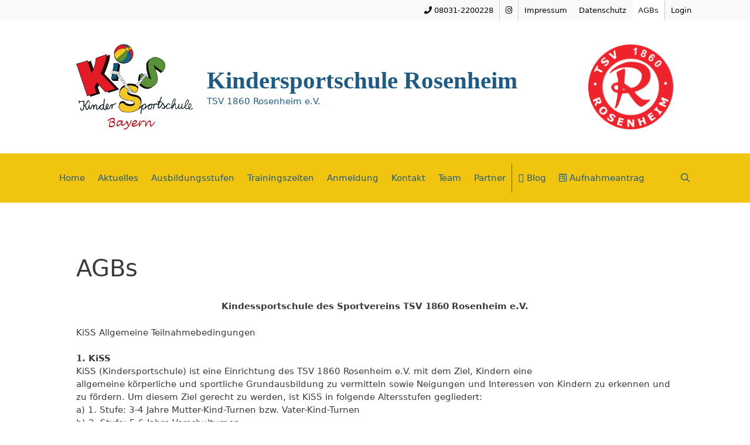

--- FILE ---
content_type: text/css
request_url: https://kindersportschule-rosenheim.de/wp-content/cache/autoptimize/css/autoptimize_single_f9cf44411e488c308a27573473f19a2c.css?ver=121945
body_size: 28869
content:
.with_frm_style{--form-width:100%;--form-align:left;--direction:ltr;--fieldset:0px;--fieldset-color:#000;--fieldset-padding:0 0 15px;--fieldset-bg-color:transparent;--title-size:20px;--title-color:#444;--title-margin-top:10px;--title-margin-bottom:10px;--form-desc-size:14px;--form-desc-color:#666;--form-desc-margin-top:10px;--form-desc-margin-bottom:25px;--form-desc-padding:0px;--font:"Lucida Grande","Lucida Sans Unicode",Tahoma,sans-serif;--font-size:14px;--label-color:#444;--weight:bold;--position:none;--align:left;--width:150px;--required-color:#b94a48;--required-weight:bold;--label-padding:0 0 3px;--description-font-size:12px;--description-color:#666;--description-weight:normal;--description-style:normal;--description-align:left;--description-margin:0;--field-font-size:14px;--field-height:32px;--line-height:32px;--field-width:100%;--auto-width:100%;--field-pad:6px 10px;--field-margin:20px;--field-weight:normal;--text-color:#555;--border-color:#ccc;--field-border-width:1px;--field-border-style:solid;--bg-color:#fff;--bg-color-active:#fff;--border-color-active:#66afe9;--text-color-error:#444;--bg-color-error:#fff;--border-color-error:#b94a48;--border-width-error:1px;--border-style-error:solid;--bg-color-disabled:#fff;--border-color-disabled:#e5e5e5;--text-color-disabled:#a1a1a1;--radio-align:block;--check-align:block;--check-font-size:13px;--check-label-color:#444;--check-weight:normal;--section-font-size:18px;--section-color:#444;--section-weight:bold;--section-pad:15px 0 3px 0;--section-mar-top:15px;--section-mar-bottom:12px;--section-bg-color:transparent;--section-border-color:#e8e8e8;--section-border-width:2px;--section-border-style:solid;--section-border-loc:-top;--collapse-pos:after;--repeat-icon-color:#fff;--submit-font-size:14px;--submit-width:auto;--submit-height:auto;--submit-bg-color:#fff;--submit-border-color:#ccc;--submit-border-width:1px;--submit-text-color:#444;--submit-weight:normal;--submit-border-radius:4px;--submit-margin:10px;--submit-padding:6px 11px;--submit-shadow-color:#eee;--submit-hover-bg-color:#efefef;--submit-hover-color:#444;--submit-hover-border-color:#ccc;--submit-active-bg-color:#efefef;--submit-active-color:#444;--submit-active-border-color:#ccc;--border-radius:4px;--error-bg:#f2dede;--error-border:#ebccd1;--error-text:#b94a48;--error-font-size:14px;--success-bg-color:#dff0d8;--success-border-color:#d6e9c6;--success-text-color:#468847;--success-font-size:14px;--progress-bg-color:#ddd;--progress-color:#fff;--progress-active-bg-color:#4199fd;--progress-active-color:#fff;--progress-border-color:#dfdfdf;--progress-border-size:2px;--progress-size:30px;--base-font-size:15px;--toggle-font-size:14px;--toggle-on-color:#4199fd;--toggle-off-color:#ddd;--slider-font-size:14px;--slider-track-size:8px;--slider-circle-size:24px;--slider-color:#4199fd;--slider-bar-color:#ddd;--date-head-bg-color:#fff;--date-head-color:#555;--date-band-color:#579af6;--bg-image-opacity:100%;--box-shadow:0 1px 2px 0 rgba(18,18,23,.05)}.frm_hidden,.frm_add_form_row.frm_hidden,.frm_remove_form_row.frm_hidden,.with_frm_style .frm_button.frm_hidden{display:none}.with_frm_style,.with_frm_style form,.with_frm_style .frm-show-form div.frm_description p{text-align:var(--form-align)}input:-webkit-autofill{-webkit-box-shadow:0 0 0 30px #fff inset}.with_frm_style .frm-show-form div.frm_description p{font-size:var(--form-desc-size);color:var(--form-desc-color);margin-top:var(--form-desc-margin-top);margin-bottom:var(--form-desc-margin-bottom);padding:var(--form-desc-padding)}.with_frm_style fieldset{min-width:0;display:block}.with_frm_style fieldset fieldset{border:none;margin:0;padding:0;background-color:transparent}.with_frm_style .frm_form_fields>fieldset{border-width:var(--fieldset);border-style:solid;border-color:var(--fieldset-color);margin:0;padding:var(--fieldset-padding);background-color:var(--fieldset-bg-color);font-family:var(--font)}legend.frm_hidden{display:none !important}.with_frm_style .frm_form_fields{opacity:1;transition:opacity .1s linear}.with_frm_style .frm_doing_ajax{opacity:.5}.frm_transparent{color:transparent}.with_frm_style legend+h3,.with_frm_style h3.frm_form_title{font-size:var(--title-size);color:var(--title-color);font-family:var(--font);margin-top:var(--title-margin-top);margin-bottom:var(--title-margin-bottom)}.with_frm_style .frm_form_field.frm_html_container,.with_frm_style .frm_form_field .frm_show_it{font-family:var(--font);color:var(--form-desc-color)}.with_frm_style .frm_form_field.frm_html_container{font-size:var(--form-desc-size)}.with_frm_style .frm_form_field .frm_show_it{font-size:var(--field-font-size);font-weight:var(--field-weight)}.with_frm_style .frm_required{color:var(--required-color);font-weight:var(--required-weight)}.with_frm_style input[type=text],.with_frm_style input[type=password],.with_frm_style input[type=email],.with_frm_style input[type=number],.with_frm_style input[type=url],.with_frm_style input[type=tel],.with_frm_style input[type=search],.with_frm_style select,.with_frm_style textarea,.with_frm_style .frm-card-element.StripeElement{font-family:var(--font);font-size:var(--field-font-size);margin-bottom:0}.with_frm_style textarea{vertical-align:top;height:auto}.with_frm_style .frm_slimselect.ss-main,.with_frm_style input[type=text],.with_frm_style input[type=password],.with_frm_style input[type=email],.with_frm_style input[type=number],.with_frm_style input[type=url],.with_frm_style input[type=tel],.with_frm_style input[type=phone],.with_frm_style input[type=search],.with_frm_style select,.with_frm_style textarea,.frm_form_fields_style,.with_frm_style .frm_scroll_box .frm_opt_container,.frm_form_fields_active_style,.frm_form_fields_error_style,.with_frm_style .frm-card-element.StripeElement{color:var(--text-color);background-color:var(--bg-color);border-color:var(--border-color);border-width:var(--field-border-width);border-style:var(--field-border-style);border-radius:var(--border-radius);width:var(--field-width);max-width:100%;font-size:var(--field-font-size);padding:var(--field-pad);box-sizing:border-box;outline:none;font-weight:var(--field-weight)}.with_frm_style select option{color:var(--text-color)}.with_frm_style select option.frm-select-placeholder{color:var(--text-color-disabled)}.with_frm_style input[type=radio],.with_frm_style input[type=checkbox]{border-color:var(--border-color);box-shadow:var(--box-shadow);float:none}.with_frm_style input[type=radio]:after,.with_frm_style input[type=checkbox]:after{display:none}.with_frm_style input[type=radio]:not(:checked):focus,.with_frm_style input[type=checkbox]:not(:checked):focus{border-color:var(--border-color) !important}.with_frm_style input[type=radio]:focus,.with_frm_style input[type=checkbox]:focus{box-shadow:0px 0px 0px 3px rgba(102,175,233,.4) !important}.with_frm_style input[type=text],.with_frm_style input[type=password],.with_frm_style input[type=email],.with_frm_style input[type=number],.with_frm_style input[type=url],.with_frm_style input[type=tel],.with_frm_style input[type=file],.with_frm_style input[type=search],.with_frm_style select,.with_frm_style .frm-card-element.StripeElement{min-height:var(--field-height);line-height:1.3}.with_frm_style select[multiple=multiple]{height:auto}.input[type=file].frm_transparent:focus,.with_frm_style input[type=file]{background-color:transparent;border:none;outline:none;box-shadow:none}.with_frm_style input[type=file]{color:var(--text-color);padding:0;font-family:var(--font);font-size:var(--field-font-size);display:initial}.with_frm_style input[type=file].frm_transparent{color:transparent}.with_frm_style .wp-editor-wrap{width:var(--field-width);max-width:100%}.with_frm_style .wp-editor-container textarea{border:none;box-shadow:none !important}.with_frm_style .mceIframeContainer{background-color:var(--bg-color)}.with_frm_style select{width:var(--auto-width);max-width:100%;background-position-y:calc(50% + 3px)}.with_frm_style input[disabled],.with_frm_style select[disabled],.with_frm_style textarea[disabled],.with_frm_style input[readonly],.with_frm_style select[readonly],.with_frm_style textarea[readonly]{background-color:var(--bg-color-disabled);color:var(--text-color-disabled);border-color:var(--border-color-disabled)}.frm_preview_page:before{content:normal !important}.frm_preview_page{padding:25px}.with_frm_style .frm_primary_label{max-width:100%;font-family:var(--font);font-size:var(--font-size);color:var(--label-color);font-weight:var(--weight);text-align:var(--align);padding:var(--label-padding);margin:0;width:auto;display:block}.with_frm_style .frm_top_container .frm_primary_label,.with_frm_style .frm_hidden_container .frm_primary_label,.with_frm_style .frm_pos_top{display:block;float:none;width:auto}.with_frm_style .frm_inline_container .frm_primary_label{margin-right:10px}.with_frm_style .frm_right_container .frm_primary_label,.with_frm_style .frm_pos_right{display:inline;float:right;margin-left:10px}.with_frm_style .frm_pos_center{text-align:center}.with_frm_style .frm_none_container .frm_primary_label,.with_frm_style .frm_pos_none,.frm_pos_none,.frm_none_container .frm_primary_label{display:none}.with_frm_style .frm_section_heading.frm_hide_section{margin-top:0 !important}.with_frm_style .frm_hidden_container .frm_primary_label,.with_frm_style .frm_pos_hidden,.frm_hidden_container .frm_primary_label{visibility:hidden;white-space:nowrap}.frm_visible{opacity:1}.with_frm_style .frm_inside_container{position:relative;padding-top:18px;padding-top:calc(0.5 * var(--field-height))}.with_frm_style .frm_inside_container>input,.with_frm_style .frm_inside_container>select,.with_frm_style .frm_inside_container>textarea{display:block}.with_frm_style input::placeholder,.with_frm_style textarea::placeholder{font-size:var(--field-font-size)}.with_frm_style .frm_inside_container>input::placeholder,.with_frm_style .frm_inside_container>textarea::placeholder{opacity:0;transition:opacity .3s ease-in}.with_frm_style .frm_inside_container>label{transition:all .3s ease-in;position:absolute;top:19px;top:calc(1px + .5 * var(--field-height));left:3px;width:100%;line-height:1.3;text-overflow:ellipsis;overflow:hidden;white-space:nowrap;padding:8px 12px;padding:var(--field-pad);font-size:14px;font-size:var(--field-font-size);font-weight:400;font-weight:var(--field-weight);pointer-events:none}.with_frm_style.frm_style_lines-no-boxes .frm_inside_container>label{line-height:1}.with_frm_style .frm_inside_container.frm_label_float_top>label{top:0;left:0;padding:0;font-size:12px;font-size:calc(0.85 * var(--field-font-size))}.with_frm_style .frm_inside_container.frm_label_float_top>input::placeholder,.with_frm_style .frm_inside_container.frm_label_float_top>textarea::placeholder{opacity:1;transition:opacity .3s ease-in}.with_frm_style .frm_description,.with_frm_style .frm_pro_max_limit_desc{clear:both}.with_frm_style input[type=number][readonly]{-moz-appearance:textfield}.with_frm_style select[multiple=multiple]{height:auto;line-height:normal}.with_frm_style .frm_catlevel_2,.with_frm_style .frm_catlevel_3,.with_frm_style .frm_catlevel_4,.with_frm_style .frm_catlevel_5{margin-left:18px}.with_frm_style .wp-editor-container{border:1px solid #e5e5e5}.with_frm_style .quicktags-toolbar input{font-size:12px !important}.with_frm_style .wp-editor-container textarea{border:none}.with_frm_style .auto_width #loginform input,.with_frm_style .auto_width input,.with_frm_style input.auto_width,.with_frm_style select.auto_width,.with_frm_style textarea.auto_width{width:auto}.with_frm_style .frm_repeat_buttons{white-space:nowrap}.with_frm_style .frm_button{text-decoration:none !important;border:1px solid #eee;display:inline-block;padding:var(--submit-padding);border-radius:4px;border-radius:var(--border-radius);font-size:var(--submit-font-size);font-family:var(--font);font-weight:var(--submit-weight);color:var(--submit-text-color);background:var(--submit-bg-color);border-width:var(--submit-border-width);border-color:var(--submit-border-color);height:var(--submit-height)}.with_frm_style .frm_button.frm_inverse{color:var(--submit-bg-color);background:var(--submit-text-color)}.with_frm_style .frm_submit{clear:both}.frm_inline_form .frm_form_field,.frm_inline_form .frm_submit{grid-column:span 1/span 1}.frm_inline_form .frm_submit{margin:0}.frm_submit.frm_inline_submit input[type=submit],.frm_submit.frm_inline_submit button,.frm_inline_form .frm_submit input[type=submit],.frm_inline_form .frm_submit button{margin-top:0}.with_frm_style.frm_center_submit .frm_submit{text-align:center}.with_frm_style.frm_center_submit .frm_flex.frm_submit{justify-content:center}.with_frm_style .frm_inline_success .frm_submit{display:flex;flex-direction:row;align-items:center;margin:0}.with_frm_style .frm_inline_success .frm_submit .frm_message{flex:1;margin:0;padding-left:10px}.with_frm_style .frm_inline_success.frm_alignright_success .frm_submit .frm_message{text-align:right}.with_frm_style.frm_center_submit .frm_submit input[type=submit],.with_frm_style.frm_center_submit .frm_submit input[type=button],.with_frm_style.frm_center_submit .frm_submit button{margin-bottom:8px !important}.with_frm_style .frm-edit-page-btn,.with_frm_style .frm_submit input[type=submit],.with_frm_style .frm_submit input[type=button],.with_frm_style .frm_submit button{-webkit-appearance:none;cursor:pointer}.with_frm_style.frm_center_submit .frm_submit .frm_ajax_loading{display:block;margin:0 auto}.with_frm_style .frm_loading_prev .frm_ajax_loading,.with_frm_style .frm_loading_form .frm_ajax_loading{visibility:visible !important}.with_frm_style .frm_loading_prev .frm_prev_page,.with_frm_style .frm_loading_form .frm_button_submit{position:relative;color:transparent !important;text-shadow:none !important}.with_frm_style .frm_loading_prev .frm_prev_page:hover,.with_frm_style .frm_loading_prev .frm_prev_page:active,.with_frm_style .frm_loading_prev .frm_prev_page:focus,.with_frm_style .frm_loading_form .frm_button_submit:hover,.with_frm_style .frm_loading_form .frm_button_submit:active,.with_frm_style .frm_loading_form .frm_button_submit:focus{cursor:not-allowed;color:transparent;outline:none !important;box-shadow:none}.with_frm_style .frm_loading_prev .frm_prev_page:before,.with_frm_style .frm_loading_form .frm_button_submit:before{content:'';display:inline-block;position:absolute;background:0 0;border:1px solid #fff;border-top-color:transparent;border-left-color:transparent;border-radius:50%;box-sizing:border-box;top:50%;left:50%;margin-top:-6px;margin-left:-6px;width:12px;height:12px;animation:spin 2s linear infinite}.with_frm_style .frm_submit.frm_flex{align-items:center;gap:2%}.with_frm_style .frm_submit.frm_flex button.frm_button_submit~.frm_prev_page{order:-1}.frm_forms.frm_style_formidable-style.with_frm_style{max-width:var(--form-width);direction:var(--direction)}.frm_style_formidable-style.with_frm_style .form-field{margin-bottom:var(--field-margin)}.frm_style_formidable-style.with_frm_style .form-field.frm_section_heading{margin-bottom:0}.frm_style_formidable-style.with_frm_style p.description,.frm_style_formidable-style.with_frm_style div.description,.frm_style_formidable-style.with_frm_style div.frm_description,.frm_style_formidable-style.with_frm_style .frm-show-form>div.frm_description,.frm_style_formidable-style.with_frm_style .frm_error,.frm_style_formidable-style.with_frm_style .frm_pro_max_limit_desc{margin-top:6px;padding:0;font-family:"Lucida Grande","Lucida Sans Unicode",Tahoma,sans-serif;font-size:12px;color:#666;font-weight:400;text-align:left;font-style:normal;max-width:100%}.frm_style_formidable-style.with_frm_style .frm_form_field.frm_left_container{grid-template-columns:150px auto}.frm_style_formidable-style.with_frm_style .frm_form_field.frm_right_container{grid-template-columns:auto 150px}.frm_form_field.frm_right_container{grid-template-columns:auto 25%}.frm_style_formidable-style.with_frm_style .frm_inline_container.frm_dynamic_select_container .frm_data_container,.frm_style_formidable-style.with_frm_style .frm_inline_container.frm_dynamic_select_container .frm_opt_container{display:inline}.frm_style_formidable-style.with_frm_style .frm_pos_right{display:inline;width:var(--width)}.frm_style_formidable-style.with_frm_style .frm_none_container .frm_primary_label,.frm_style_formidable-style.with_frm_style .frm_pos_none{display:none}.frm_style_formidable-style.with_frm_style .frm_scale label{font-weight:400;font-family:"Lucida Grande","Lucida Sans Unicode",Tahoma,sans-serif;font-size:13px;color:#444}.frm_style_formidable-style.with_frm_style input::placeholder,.frm_style_formidable-style.with_frm_style textarea::placeholder{color:var(--text-color-disabled)}.frm_style_formidable-style.with_frm_style .frm_default,.frm_style_formidable-style.with_frm_style input.frm_default,.frm_style_formidable-style.with_frm_style textarea.frm_default,.frm_style_formidable-style.with_frm_style select.frm_default,.frm_style_formidable-style.with_frm_style .placeholder{color:var(--text-color-disabled)}.frm_style_formidable-style.with_frm_style .form-field input:not([type=file]):not([type=range]):not([readonly]):focus,.frm_style_formidable-style.with_frm_style select:focus,.frm_style_formidable-style.with_frm_style .form-field textarea:focus,.frm_style_formidable-style.with_frm_style .frm_focus_field input[type=text],.frm_style_formidable-style.with_frm_style .frm_focus_field input[type=password],.frm_style_formidable-style.with_frm_style .frm_focus_field input[type=email],.frm_style_formidable-style.with_frm_style .frm_focus_field input[type=number],.frm_style_formidable-style.with_frm_style .frm_focus_field input[type=url],.frm_style_formidable-style.with_frm_style .frm_focus_field input[type=tel],.frm_style_formidable-style.with_frm_style .frm_focus_field input[type=search],.frm_form_fields_active_style,.frm_style_formidable-style.with_frm_style .frm_focus_field .frm-card-element.StripeElement{background-color:var(--bg-color-active);border-color:var(--border-color-active);color:var(--text-color);box-shadow:0px 0px 5px 0px rgba(102,175,233,.6)}.frm_style_formidable-style.with_frm_style .frm_compact .frm_dropzone.dz-clickable .dz-message,.frm_style_formidable-style.with_frm_style .frm-edit-page-btn,.frm_style_formidable-style.with_frm_style input[type=submit],.frm_style_formidable-style.with_frm_style .frm_submit input[type=button],.frm_style_formidable-style.with_frm_style .frm_submit button,.frm_form_submit_style{width:auto;font-family:"Lucida Grande","Lucida Sans Unicode",Tahoma,sans-serif;font-size:14px;height:auto;line-height:normal;text-align:center;background:#fff;border-width:1px;border-color:#ccc;border-style:solid;color:#444;cursor:pointer;font-weight:400;border-radius:4px;text-shadow:none;padding:6px 11px;box-sizing:border-box;box-shadow:0 1px 1px #eee;margin:10px;margin-left:0;margin-right:0;vertical-align:middle}.frm_style_formidable-style.with_frm_style .frm_compact .frm_dropzone.dz-clickable .dz-message{margin:0}.frm_style_formidable-style.with_frm_style .frm-edit-page-btn:hover,.frm_style_formidable-style.with_frm_style input[type=submit]:hover,.frm_style_formidable-style.with_frm_style .frm_submit input[type=button]:hover,.frm_style_formidable-style.with_frm_style .frm_submit button:hover{background:var(--submit-hover-bg-color);border-color:var(--submit-hover-border-color);color:var(--submit-hover-color)}.frm_style_formidable-style.with_frm_style.frm_center_submit .frm_submit .frm_ajax_loading{margin-bottom:10px}.frm_style_formidable-style.with_frm_style .frm-edit-page-btn:focus,.frm_style_formidable-style.with_frm_style input[type=submit]:focus,.frm_style_formidable-style.with_frm_style .frm_submit input[type=button]:focus,.frm_style_formidable-style.with_frm_style .frm_submit button:focus,.frm_style_formidable-style.with_frm_style input[type=submit]:active,.frm_style_formidable-style.with_frm_style .frm_submit input[type=button]:active,.frm_style_formidable-style.with_frm_style .frm_submit button:active{background:var(--submit-active-bg-color);border-color:var(--submit-active-border-color);color:var(--submit-active-color);outline:none}.frm_style_formidable-style.with_frm_style .frm_loading_prev .frm_prev_page,.frm_style_formidable-style.with_frm_style .frm_loading_prev .frm_prev_page:hover,.frm_style_formidable-style.with_frm_style .frm_loading_prev .frm_prev_page:active,.frm_style_formidable-style.with_frm_style .frm_loading_prev .frm_prev_page:focus,.frm_style_formidable-style.with_frm_style .frm_loading_form .frm_button_submit,.frm_style_formidable-style.with_frm_style .frm_loading_form .frm_button_submit:hover,.frm_style_formidable-style.with_frm_style .frm_loading_form .frm_button_submit:active,.frm_style_formidable-style.with_frm_style .frm_loading_form .frm_button_submit:focus{color:transparent;background:var(--submit-bg-color);border-color:var(--submit-bg-color)}.frm_style_formidable-style.with_frm_style .frm_loading_prev .frm_prev_page:before,.frm_style_formidable-style.with_frm_style .frm_loading_form .frm_button_submit:before{border-bottom-color:var(--submit-text-color);border-right-color:var(--submit-text-color)}.frm_style_formidable-style.with_frm_style.frm_inline_top .frm_submit:before,.frm_style_formidable-style.with_frm_style .frm_submit.frm_inline_submit:before{content:"before";font-family:"Lucida Grande","Lucida Sans Unicode",Tahoma,sans-serif;font-size:var(--font-size);color:var(--label-color);font-weight:var(--weight);margin:0;padding:var(--label-padding);width:auto;display:block;visibility:hidden}.frm_style_formidable-style.with_frm_style.frm_inline_form .frm_submit input,.frm_style_formidable-style.with_frm_style.frm_inline_form .frm_submit button,.frm_style_formidable-style.with_frm_style .frm_submit.frm_inline_submit input,.frm_style_formidable-style.with_frm_style .frm_submit.frm_inline_submit button{margin:0 !important}.frm_style_formidable-style.with_frm_style .frm_blank_field input[type=text],.frm_style_formidable-style.with_frm_style .frm_blank_field input[type=password],.frm_style_formidable-style.with_frm_style .frm_blank_field input[type=url],.frm_style_formidable-style.with_frm_style .frm_blank_field input[type=tel],.frm_style_formidable-style.with_frm_style .frm_blank_field input[type=number],.frm_style_formidable-style.with_frm_style .frm_blank_field input[type=email],.frm_style_formidable-style.with_frm_style .frm_blank_field input[type=checkbox],.frm_style_formidable-style.with_frm_style .frm_blank_field input[type=radio],.frm_style_formidable-style.with_frm_style .frm_blank_field textarea,.frm_style_formidable-style.with_frm_style .frm_blank_field .mce-edit-area iframe,.frm_style_formidable-style.with_frm_style .frm_blank_field select:not(.ui-datepicker-month):not(.ui-datepicker-year),.frm_form_fields_error_style,.frm_style_formidable-style.with_frm_style .frm_blank_field .frm-g-recaptcha iframe,.frm_style_formidable-style.with_frm_style .frm_blank_field .g-recaptcha iframe,.frm_style_formidable-style.with_frm_style .frm_blank_field .frm-card-element.StripeElement,.frm_style_formidable-style.with_frm_style .frm_form_field :invalid{color:var(--text-color-error);background-color:var(--bg-color-error);border-color:var(--border-color-error);border-width:var(--border-width-error);border-style:var(--border-style-error)}.frm_style_formidable-style.with_frm_style .frm_blank_field .sigWrapper{border-color:var(--border-color-error) !important}.frm_style_formidable-style.with_frm_style .frm_error,.frm_style_formidable-style.with_frm_style .frm_limit_error{font-weight:var(--weight);color:var(--border-color-error)}.frm_style_formidable-style.with_frm_style .frm_error_style{background-color:var(--error-bg);border:1px solid var(--error-border);border-radius:var(--border-radius);color:var(--error-text);font-size:var(--error-font-size);margin:0;margin-bottom:var(--field-margin)}.frm_style_formidable-style.with_frm_style #frm_loading .progress-striped .progress-bar{background-image:linear-gradient(45deg,#ccc 25%,rgba(0,0,0,0) 25%,rgba(0,0,0,0) 50%,#ccc 50%,#ccc 75%,rgba(0,0,0,0) 75%,rgba(0,0,0,0))}.frm_style_formidable-style.with_frm_style #frm_loading .progress-bar{background-color:var(--bg-color)}.frm_style_formidable-style.with_frm_style .frm_form_field.frm_total_big input,.frm_style_formidable-style.with_frm_style .frm_form_field.frm_total_big textarea,.frm_style_formidable-style.with_frm_style .frm_form_field.frm_total input,.frm_style_formidable-style.with_frm_style .frm_form_field.frm_total textarea{color:#555;background-color:transparent;border:none;display:inline;width:auto;padding:0}.frm_style_formidable-style.with_frm_style .frm_inline_box{box-shadow:0 1px 1px rgba(0,0,0,.075) inset}.frm_style_formidable-style.with_frm_style .frm_page_bar .frm_current_page input[type=button]{background-color:#ddd;border-color:#dfdfdf;opacity:1}.frm_style_formidable-style.with_frm_style .frm_progress_line input,.frm_style_formidable-style.with_frm_style .frm_progress_line input:disabled{border-color:#dfdfdf}.frm_style_formidable-style.with_frm_style .frm_progress_line.frm_show_lines input{border-left-color:#cbcbcb;border-right-color:#cbcbcb;border-left-width:1px;border-right-width:1px}.frm_style_formidable-style.with_frm_style .frm_progress_line li:first-of-type input{border-left-color:#4199fd}.frm_style_formidable-style.with_frm_style .frm_progress_line li:last-of-type input{border-right-color:#4199fd}.frm_style_formidable-style.with_frm_style .frm_progress_line li:last-of-type input.frm_page_skip{border-right-color:#dfdfdf}.frm_style_formidable-style.with_frm_style .frm_progress_line .frm_current_page input[type=button]{border-left-color:#dfdfdf}.frm_style_formidable-style.with_frm_style .frm_progress_line.frm_show_lines .frm_current_page input[type=button]{border-right-color:#cbcbcb}.frm_style_formidable-style.with_frm_style .frm_progress_line input.frm_page_back{border-color:#4199fd}.frm_style_formidable-style.with_frm_style .frm_progress_line.frm_show_lines input.frm_page_back{border-left-color:#4199fd;border-right-color:#cbcbcb}.frm_style_formidable-style.with_frm_style .frm_rootline input,.frm_style_formidable-style.with_frm_style .frm_rootline input:hover{width:30px;height:30px;border-radius:30px;padding:0}.frm_style_formidable-style.with_frm_style .frm_rootline .frm_current_page input[type=button],.frm_style_formidable-style.with_frm_style .frm_page_bar input.frm_rootline_show_more_btn.active{border-color:#2d85e9 !important;background-color:#4199fd !important;color:#fff !important}.frm_style_formidable-style.with_frm_style .frm_rootline.frm_no_numbers input.frm_rootline_show_more_btn.active{border-color:#2d85e9;background-color:#4199fd;color:#ffffff!important}.frm_style_formidable-style.with_frm_style ul.frm_rootline_hidden_steps li:hover .frm_rootline_title{color:#4199fd}.frm_style_formidable-style.with_frm_style input[type=range]::-webkit-slider-thumb{border:2px solid #4199fd;color:#fff}.frm_style_formidable-style.with_frm_style input[type=range]::-moz-range-thumb{border:2px solid #4199fd;color:#fff}.frm_style_formidable-style.with_frm_style input[type=range]::-ms-thumb{border:2px solid #4199fd;color:#fff}.frm_style_formidable-style.with_frm_style input.frm_other_input:not(.frm_other_full){width:auto}.frm_style_formidable-style.with_frm_style .frm_checkbox input.frm_other_input:not(.frm_other_full),.frm_style_formidable-style.with_frm_style .frm_radio input.frm_other_input:not(.frm_other_full){margin-left:5px}.frm_style_formidable-style.with_frm_style .horizontal_radio input.frm_other_input:not(.frm_other_full):not(.frm_pos_none){display:inline-block}.frm_style_formidable-style.with_frm_style .frm_full input.frm_other_input:not(.frm_other_full){margin-left:0;margin-top:8px}.frm_style_formidable-style.with_frm_style span.frm-pass-verified .frmsvg{color:#468847}.frm_style_formidable-style.with_frm_style span.frm-pass-req .frmsvg{color:#b94a48}.frm_style_formidable-style.with_frm_style .frm-show-form .frm_section_heading h3[class*=frm_pos_]{border-top:2px solid #e8e8e8}.frm_style_formidable-style.with_frm_style h3 .frm_after_collapse{display:inline}.frm_style_formidable-style.with_frm_style h3 .frm_before_collapse{display:none}.menu-edit #post-body-content .frm_style_formidable-style.with_frm_style .frm_section_heading h3[class*=frm_pos_]{margin:0}.frm_style_formidable-style.with_frm_style .frm_section_heading{margin-top:15px}.frm_style_formidable-style.with_frm_style .frm-show-form .frm_section_heading .frm_section_spacing,.menu-edit #post-body-content .frm_style_formidable-style.with_frm_style .frm-show-form .frm_section_heading .frm_section_spacing{margin-bottom:12px}.frm_style_formidable-style.with_frm_style .frm_single_product_label,.frm_style_formidable-style.with_frm_style .frm_total_formatted{font-size:14px;color:#444}.frm_style_formidable-style.with_frm_style .ui-datepicker-title>select{color:#555;color:var(--text-color);background-color:var(--bg-color)}.frm_style_formidable-style.with_frm_style .ui-datepicker-month,.frm_style_formidable-style.with_frm_style .ui-datepicker-year{color:var(--text-color)}.frm_style_formidable-style.with_frm_style span.ui-datepicker-month,.frm_style_formidable-style.with_frm_style span.ui-datepicker-year{color:var(--date-head-color)}.frm_style_formidable-style.with_frm_style .ui-widget-header,.frm_style_formidable-style.with_frm_style .ui-datepicker-header{color:var(--date-head-color) !important;background-color:var(--date-head-bg-color) !important}.frm_style_formidable-style.with_frm_style .flatpickr-day,.frm_style_formidable-style.with_frm_style .ui-datepicker td,.frm_style_formidable-style.with_frm_style.ui-datepicker td{border:0;border-radius:var(--border-radius);overflow:hidden}.frm_style_formidable-style.with_frm_style .flatpickr-day.today:not(.inRange),.frm_style_formidable-style.with_frm_style td.ui-datepicker-today{background-color:var(--date-band-color) !important}.frm_style_formidable-style.with_frm_style .flatpickr-day.today,.frm_style_formidable-style.with_frm_style td.ui-datepicker-today>a{color:var(--date-head-color)}.frm_style_formidable-style.with_frm_style td.ui-datepicker-current-day,.frm_style_formidable-style.with_frm_style td.ui-datepicker-current-day .ui-state-hover{background-color:var(--border-color-active) !important}.frm_style_formidable-style.with_frm_style td.ui-datepicker-current-day .ui-state-default:not(.ui-state-hover){color:#fff}.frm_style_formidable-style.with_frm_style .flatpickr-day.today:hover,.frm_style_formidable-style.with_frm_style td:not(.ui-datepicker-current-day) .ui-state-hover{color:var(--text-color);background:#f2f4f7 !important}.frm_style_formidable-style.with_frm_style input[type=submit][disabled],.frm_style_formidable-style.with_frm_style .frm_submit input[type=button][disabled],.frm_style_formidable-style.with_frm_style .frm_submit button[disabled]{opacity:.5;cursor:not-allowed}.frm_style_formidable-style.with_frm_style .frm_loading_prev button.frm_prev_page,.frm_style_formidable-style.with_frm_style .frm_loading_form button.frm_button_submit{opacity:1}.frm_ajax_loading{visibility:hidden;width:auto}.frm_form_submit_style{height:auto}a.frm_save_draft{cursor:pointer}.with_frm_style a.frm_save_draft,.with_frm_style a.frm_start_over{font-family:var(--font);font-size:var(--submit-font-size);font-weight:var(--submit-weight)}.horizontal_radio .frm_radio{margin:0 5px 0 0}.horizontal_radio .frm_checkbox{margin:0;margin-right:12px}.vertical_radio .frm_checkbox,.vertical_radio .frm_radio,.vertical_radio .frm_catlevel_1{display:block}.horizontal_radio .frm_checkbox,.horizontal_radio .frm_radio,.horizontal_radio .frm_catlevel_1{display:inline-block;padding-left:0}.with_frm_style .frm_radio{display:var(--radio-align)}.with_frm_style .frm_checkbox{display:var(--check-align)}.with_frm_style .vertical_radio .frm_checkbox,.with_frm_style .vertical_radio .frm_radio,.vertical_radio .frm_catlevel_1{display:block;margin-bottom:10px}.with_frm_style .horizontal_radio .frm_checkbox,.with_frm_style .horizontal_radio .frm_radio,.horizontal_radio .frm_catlevel_1{display:inline-block}.with_frm_style .frm_checkbox label,.with_frm_style .frm_radio label{display:inline-block;vertical-align:middle;white-space:normal}.with_frm_style .frm_checkbox label input[type=checkbox],.with_frm_style .frm_radio label input[type=radio]{margin-right:4px}.with_frm_style .frm_checkbox label:not(.frm-label-disabled),.with_frm_style .frm_radio label:not(.frm-label-disabled){cursor:pointer}.with_frm_style .vertical_radio .frm_checkbox label,.with_frm_style .vertical_radio .frm_radio label{display:block;width:100%}.with_frm_style .frm_radio label,.with_frm_style .frm_checkbox label{font-family:var(--font);font-size:var(--check-font-size);color:var(--check-label-color);font-weight:var(--check-weight);line-height:1.3}.with_frm_style .frm_radio input[type=radio],.with_frm_style .frm_checkbox input[type=checkbox]{font-size:var(--check-font-size);position:static}.frm_file_container .frm_file_link,.with_frm_style .frm_radio label .frm_file_container,.with_frm_style .frm_checkbox label .frm_file_container{display:inline-block;margin:5px;vertical-align:middle}.with_frm_style .frm_radio input[type=radio],.with_frm_style .frm_scale input[type=radio]{border-radius:50%}.with_frm_style .frm_checkbox input[type=checkbox]{border-radius:calc(var(--border-radius) / 2) !important}.with_frm_style .frm_radio input[type=radio],.with_frm_style .frm_scale input[type=radio],.with_frm_style .frm_checkbox input[type=checkbox]{appearance:none;background-color:var(--bg-color);flex:none;display:inline-block !important;width:16px !important;min-width:16px !important;height:16px !important;color:var(--border-color);border:1px solid currentColor;border-color:var(--border-color);vertical-align:middle;position:initial;padding:0;margin:0}.frm_forms.with_frm_style .frm_fields_container .frm_radio input[type=radio]:not([disabled]):checked,.frm_forms.with_frm_style .frm_fields_container .frm_scale input[type=radio]:not([disabled]):checked,.frm_forms.with_frm_style .frm_fields_container .frm_checkbox input[type=checkbox]:not([disabled]):checked{border-color:var(--border-color-active) !important}.frm_forms.with_frm_style .frm_fields_container .frm_checkbox input[type=checkbox]:not([disabled]):checked{background-color:var(--border-color-active) !important}.with_frm_style .frm_radio input[type=radio][disabled]:checked,.with_frm_style .frm_scale input[type=radio][disabled]:checked,.with_frm_style .frm_checkbox input[type=checkbox][disabled]:checked{border-color:var(--border-color) !important}.with_frm_style .frm_checkbox input[type=checkbox][disabled]:checked{background-color:var(--border-color) !important}.with_frm_style .frm_radio input[type=radio]:checked:before,.with_frm_style .frm_scale input[type=radio]:checked:before,.with_frm_style .frm_checkbox input[type=checkbox]:checked:before{position:static !important;content:'';display:block}.frm_forms.with_frm_style .frm_checkbox input[type=checkbox]:before{width:100% !important;height:100% !important;background-image:url("data:image/svg+xml,%3Csvg width='12' height='9' viewBox='0 0 12 9' fill='none' xmlns='http://www.w3.org/2000/svg'%3E%3Cpath d='M10.6667 1.5L4.25001 7.91667L1.33334 5' stroke='white' stroke-width='2' stroke-linecap='round' stroke-linejoin='round'/%3E%3C/svg%3E%0A") !important;background-size:9px !important;background-repeat:no-repeat !important;background-position:center !important;margin:0}.with_frm_style .frm_scale input[type=radio]:before,.with_frm_style .frm_radio input[type=radio]:before{width:8px;height:8px;border-radius:50%;background-color:var(--border-color-active);margin:3px}.with_frm_style .frm_scale input[type=radio][disabled]:before,.with_frm_style .frm_radio input[type=radio][disabled]:before{background-color:var(--border-color)}.with_frm_style :invalid,.with_frm_style :-moz-ui-invalid{box-shadow:none}.with_frm_style .frm_error_style img{padding-right:10px;vertical-align:middle;border:none}.with_frm_style .frm_trigger{cursor:pointer}.with_frm_style .frm_error_style,.with_frm_style .frm_message,.frm_success_style{border-radius:4px;padding:15px}.with_frm_style .frm_message p{color:var(--success-text-color);margin-bottom:0}.with_frm_style .frm_message>p:first-of-type{margin-top:0}.with_frm_style .frm_message,.frm_success_style{margin:5px 0 15px;border:1px solid var(--success-border-color);background-color:var(--success-bg-color);color:var(--success-text-color);border-radius:var(--border-radius);font-size:var(--success-font-size)}.with_frm_style .frm_plain_success .frm_message{background-color:transparent;padding:0;border:none;font-size:inherit;color:inherit}.with_frm_style .frm_plain_success .frm_message p{color:inherit}.frm_form_fields_style,.frm_form_fields_active_style,.frm_form_fields_error_style,.frm_form_submit_style{width:auto}.with_frm_style .frm_trigger span{float:left}.with_frm_style table.frm-grid,#content .with_frm_style table.frm-grid{border-collapse:collapse;border:none}.frm-grid td,.frm-grid th{padding:5px;border-width:1px;border-style:solid;border-color:var(--border-color);border-top:none;border-left:none;border-right:none}.frm-alt-table{width:100%;border-collapse:separate;margin-top:.5em;font-size:15px;border-width:1px}.with_frm_style .frm-alt-table{border-color:var(--border-color)}.frm-alt-table th{width:200px}.frm-alt-table tr{background-color:transparent}.frm-alt-table th,.frm-alt-table td{background-color:transparent;vertical-align:top;text-align:left;padding:20px;border-color:transparent}.frm-alt-table tr:nth-child(even){background-color:#f9f9f9}table.form_results.with_frm_style{border-style:solid;border-width:var(--field-border-width);border-color:var(--border-color)}table.form_results.with_frm_style tr td{text-align:left;padding:7px 9px;color:var(--text-color);border-top-style:solid;border-top-width:var(--field-border-width);border-top-color:var(--border-color)}table.form_results.with_frm_style tr.frm_even,.frm-grid .frm_even{background-color:#fff;background-color:var(--bg-color)}table.form_results.with_frm_style tr.frm_odd,.frm-grid .frm_odd{background-color:var(--bg-color)}.frm_color_block{background-color:#f9f9f9;padding:40px}.with_frm_style .frm-show-form .frm_color_block.frm_section_heading h3,.frm_color_block.frm_section_heading h3{border-width:0 !important}.frm_collapse .ui-icon{display:inline-block}.frm_toggle_container{border:1px solid transparent}.frm_toggle_container ul{margin:5px 0;padding-left:0;list-style-type:none}.frm_toggle_container .frm_month_heading{text-indent:15px}.frm_toggle_container .frm_month_listing{margin-left:40px}#frm_loading{display:none;position:fixed;top:0;left:0;width:100%;height:100%;z-index:99999}#frm_loading h3{font-weight:500;padding-bottom:15px;color:#fff;font-size:24px}#frm_loading_content{position:fixed;top:20%;left:33%;width:33%;text-align:center;padding-top:30px;font-weight:700;z-index:9999999}#frm_loading img{max-width:100%}#frm_loading .progress{border-radius:4px;box-shadow:0 1px 2px rgba(0,0,0,.1) inset;height:20px;margin-bottom:20px;overflow:hidden}#frm_loading .progress.active .progress-bar{animation:2s linear 0s normal none infinite progress-bar-stripes}#frm_loading .progress-striped .progress-bar{background-image:linear-gradient(45deg,var(--border-color) 25%,rgba(0,0,0,0) 25%,rgba(0,0,0,0) 50%,var(--border-color) 50%,var(--border-color) 75%,rgba(0,0,0,0) 75%,rgba(0,0,0,0));background-size:40px 40px}#frm_loading .progress-bar{background-color:var(--bg-color);box-shadow:0 -1px 0 rgba(0,0,0,.15) inset;float:left;height:100%;line-height:20px;text-align:center;transition:width .6s ease 0s;width:100%}.frm_image_from_url{height:50px}.frm-loading-img{background:url(https://kindersportschule-rosenheim.de/wp-content/plugins/formidable/images/ajax_loader.gif) no-repeat center center;padding:6px 12px}select.frm_loading_lookup{background-image:url(https://kindersportschule-rosenheim.de/wp-content/plugins/formidable/images/ajax_loader.gif) !important;background-position:10px;background-repeat:no-repeat;color:transparent !important}.frm_screen_reader{border:0;clip-path:inset(50%);height:1px;margin:-1px;overflow:hidden;padding:0;position:absolute;width:1px;word-wrap:normal !important}.frm_screen_reader.frm_hidden{display:initial}.frm_clear_none{clear:none}.frm_clear{clear:both}.frm_form_field.frm_alignright{float:right !important}.with_frm_style .frm_form_field{clear:both}.frm_combo_inputs_container,.frm_grid_container,.frm_form_fields .frm_section_heading,.frm_form_fields .frm_fields_container{display:grid;grid-template-columns:repeat(12,1fr);grid-auto-rows:max-content;grid-gap:0 2%}.frm_combo_inputs_container>*,.frm_grid_container>*,.frm_section_heading>*,.frm_fields_container .frm_form_field,.frm_fields_container>*{grid-column:span 12/span 12}.frm_inline,.frm_form_field.frm_left_inline,.frm_form_field.frm_first_inline,.frm_form_field.frm_inline,.frm_submit.frm_inline,.frm_form_field.frm_right_inline,.frm_form_field.frm_last_inline{width:auto;grid-column:span 2/span 2}.frm6,.frm_half,.frm_form_field.frm_three_fifths,.frm_form_field.frm6,.frm_submit.frm6,.frm_form_field.frm_left_half,.frm_form_field.frm_right_half,.frm_form_field.frm_first_half,.frm_form_field.frm_last_half,.frm_form_field.frm_half,.frm_submit.frm_half{grid-column:span 6/span 6}.frm4,.frm_third,.frm_form_field.frm_two_fifths,.frm_form_field.frm4,.frm_submit.frm4,.frm_form_field.frm_left_third,.frm_form_field.frm_third,.frm_submit.frm_third,.frm_form_field.frm_right_third,.frm_form_field.frm_first_third,.frm_form_field.frm_last_third{grid-column:span 4/span 4}.frm8,.frm_two_thirds,.frm_form_field.frm8,.frm_submit.frm8,.frm_form_field.frm_left_two_thirds,.frm_form_field.frm_right_two_thirds,.frm_form_field.frm_first_two_thirds,.frm_form_field.frm_last_two_thirds,.frm_form_field.frm_two_thirds{grid-column:span 8/span 8}.frm3,.frm_fourth,.frm_form_field.frm3,.frm_submit.frm3,.frm_form_field.frm_left_fourth,.frm_form_field.frm_fourth,.frm_submit.frm_fourth,.frm_form_field.frm_right_fourth,.frm_form_field.frm_first_fourth,.frm_form_field.frm_last_fourth{grid-column:span 3/span 3}.frm9,.frm_three_fourths,.frm_form_field.frm_four_fifths,.frm_form_field.frm9,.frm_submit.frm9,.frm_form_field.frm_three_fourths{grid-column:span 9/span 9}.frm_form_field.frm_left_fifth,.frm_form_field.frm_fifth,.frm_submit.frm_fifth,.frm_form_field.frm_right_fifth,.frm_form_field.frm_first_fifth,.frm_form_field.frm_last_fifth{grid-column:span 2/span 2}.frm2,.frm_sixth,.frm_form_field.frm2,.frm_submit.frm2,.frm_form_field.frm_sixth,.frm_submit.frm_sixth,.frm_form_field.frm_first_sixth,.frm_form_field.frm_last_sixth{grid-column:span 2/span 2}.frm10,.frm_form_field.frm10,.frm_submit.frm10{grid-column:span 10/span 10}.frm1,.frm_form_field.frm1,.frm_submit.frm1,.frm_form_field.frm_seventh,.frm_submit.frm_seventh,.frm_form_field.frm_first_seventh,.frm_form_field.frm_last_seventh.frm_form_field.frm_eighth,.frm_submit.frm_eighth,.frm_form_field.frm_first_eighth,.frm_form_field.frm_last_eighth{grid-column:span 1/span 1}.frm5,.frm_form_field.frm5,.frm_submit.frm5{grid-column:span 5/span 5}.frm7,.frm_form_field.frm7,.frm_submit.frm7{grid-column:span 7/span 7}.frm11,.frm_form_field.frm11,.frm_submit.frm11{grid-column:span 11/span 11}.frm12,.frm_full,.frm_full .wp-editor-wrap,.frm_full>input:not([type=checkbox]):not([type=radio]):not([type=button]),.frm_full select,.frm_full textarea{width:100% !important;grid-column:span 12/span 12;box-sizing:border-box}.frm_full .wp-editor-wrap input{width:auto !important}.frm_first,.frm_form_field.frm_left_half,.frm_form_field.frm_left_third,.frm_form_field.frm_left_two_thirds,.frm_form_field.frm_left_fourth,.frm_form_field.frm_left_fifth,.frm_form_field.frm_left_inline,.frm_form_field.frm_first_half,.frm_form_field.frm_first_third,.frm_form_field.frm_first_two_thirds,.frm_form_field.frm_first_fourth,.frm_form_field.frm_first_fifth,.frm_form_field.frm_first_sixth,.frm_form_field.frm_first_seventh,.frm_form_field.frm_first_eighth,.frm_form_field.frm_first_inline,.frm_form_field.frm_first{grid-column-start:1}.frm_last,.frm_form_field.frm_last,.frm_form_field.frm_alignright{grid-column-end:-1;justify-content:end}.with_frm_style.frm_rtl .frm_form_fields .star-rating{float:right}.with_frm_style.frm_rtl .frm_grid .frm_primary_label,.with_frm_style.frm_rtl .frm_grid_first .frm_primary_label,.with_frm_style.frm_rtl .frm_grid_odd .frm_primary_label,.with_frm_style.frm_rtl .frm_grid .frm_radio,.with_frm_style.frm_rtl .frm_grid_first .frm_radio,.with_frm_style.frm_rtl .frm_grid_odd .frm_radio,.with_frm_style.frm_rtl .frm_grid .frm_checkbox,.with_frm_style.frm_rtl .frm_grid_first .frm_checkbox,.with_frm_style.frm_rtl .frm_grid_odd .frm_checkbox{float:right !important;margin-right:0 !important}.with_frm_style.frm_rtl .frm_grid_first .frm_radio label input,.with_frm_style.frm_rtl .frm_grid .frm_radio label input,.with_frm_style.frm_rtl .frm_grid_odd .frm_radio label input,.with_frm_style.frm_rtl .frm_grid_first .frm_checkbox label input,.with_frm_style.frm_rtl .frm_grid .frm_checkbox label input,.with_frm_style.frm_rtl .frm_grid_odd .frm_checkbox label input{float:left}.with_frm_style.frm_rtl .frm_catlevel_2,.with_frm_style.frm_rtl .frm_catlevel_3,.with_frm_style.frm_rtl .frm_catlevel_4,.with_frm_style.frm_rtl .frm_catlevel_5{margin-right:18px}.with_frm_style.frm_rtl div>.frm_time_select{margin-right:5px}.frm_form_field.frm_inline_container,.frm_form_field.frm_right_container,.frm_form_field.frm_left_container{display:grid;grid-template-columns:25% auto;width:100%;grid-auto-rows:min-content}.frm_form_field.frm_right_container{grid-template-columns:auto 25%}.frm_form_field.frm_inline_container{grid-template-columns:repeat(2,minmax(auto, max-content) )}.frm_form_field.frm_inline_container .frm_primary_label,.frm_form_field.frm_right_container .frm_primary_label,.frm_form_field.frm_left_container .frm_primary_label{margin-right:10px;grid-row:span 2/span 2;padding-top:4px}.frm_form_field.frm_left_container .frm_primary_label{grid-column:1;grid-row:span 2/span 2}.frm_form_field.frm_right_container .frm_primary_label{grid-column:2;grid-row:1;margin-right:0;margin-left:10px}.frm_form_field.frm_inline_container .frm_description,.frm_form_field.frm_left_container .frm_description{grid-column:2}.frm_form_field.frm_right_container .frm_description{grid-column:1}.frm_conf_field.frm_left_container{grid-template-columns:67%}.frm_conf_field.frm_left_container .frm_description{grid-column:1}.frm-fade-in{animation-name:fadeIn;animation-duration:1s;animation-fill-mode:both}@keyframes spin{0%{transform:rotate(0deg)}100%{transform:rotate(360deg)}}@keyframes fadeIn{0%{opacity:0}100%{opacity:1}}@media only screen and (max-width:750px){.frm_grid_container.frm_no_grid_750>div{grid-column:span 12/span 12}}@media only screen and (max-width:600px){.frm_section_heading>.frm_form_field,.frm_fields_container>.frm_submit,.frm_grid_container>.frm_form_field,.frm_fields_container>.frm_form_field{grid-column:1/span 12 !important}.frm_grid_container.frm_no_grid_600,.frm_form_field.frm_inline_container,.frm_form_field.frm_right_container,.frm_form_field.frm_left_container{display:block}}.frm_conf_field.frm_left_container .frm_primary_label{display:none}.wp-editor-wrap *,.wp-editor-wrap *:after,.wp-editor-wrap *:before{box-sizing:content-box}.with_frm_style .frm_grid,.with_frm_style .frm_grid_first,.with_frm_style .frm_grid_odd{clear:both;margin-bottom:0 !important;padding:5px;border-width:1px;border-style:solid;border-color:var(--border-color);border-left:none;border-right:none}.with_frm_style .frm_grid,.with_frm_style .frm_grid_odd{border-top:none}.frm_grid .frm_error,.frm_grid_first .frm_error,.frm_grid_odd .frm_error,.frm_grid .frm_limit_error,.frm_grid_first .frm_limit_error,.frm_grid_odd .frm_limit_error{display:none}.frm_grid:after,.frm_grid_first:after,.frm_grid_odd:after{visibility:hidden;display:block;font-size:0;content:" ";clear:both;height:0}.frm_grid_first{margin-top:20px}.frm_grid_first,.frm_grid_odd{background-color:var(--bg-color)}.frm_grid{background-color:var(--bg-color-active)}.with_frm_style .frm_grid.frm_blank_field,.with_frm_style .frm_grid_first.frm_blank_field,.with_frm_style .frm_grid_odd.frm_blank_field{background-color:var(--error-bg);border-color:var(--error-border)}.frm_grid .frm_primary_label,.frm_grid_first .frm_primary_label,.frm_grid_odd .frm_primary_label,.frm_grid .frm_radio,.frm_grid_first .frm_radio,.frm_grid_odd .frm_radio,.frm_grid .frm_checkbox,.frm_grid_first .frm_checkbox,.frm_grid_odd .frm_checkbox{float:left !important;display:block;margin-top:0;margin-left:0 !important}.frm_grid_first .frm_radio label,.frm_grid .frm_radio label,.frm_grid_odd .frm_radio label,.frm_grid_first .frm_checkbox label,.frm_grid .frm_checkbox label,.frm_grid_odd .frm_checkbox label{color:transparent;text-indent:-9999px;white-space:nowrap;text-align:left}.frm_grid_first .frm_radio label input,.frm_grid .frm_radio label input,.frm_grid_odd .frm_radio label input,.frm_grid_first .frm_checkbox label input,.frm_grid .frm_checkbox label input,.frm_grid_odd .frm_checkbox label input{visibility:visible;margin:2px 0 0;float:right}.frm_grid .frm_radio,.frm_grid_first .frm_radio,.frm_grid_odd .frm_radio,.frm_grid .frm_checkbox,.frm_grid_first .frm_checkbox,.frm_grid_odd .frm_checkbox{display:inline}.frm_grid_2 .frm_radio,.frm_grid_2 .frm_checkbox,.frm_grid_2 .frm_primary_label{width:48% !important}.frm_grid_2 .frm_radio,.frm_grid_2 .frm_checkbox{margin-right:4%}.frm_grid_3 .frm_radio,.frm_grid_3 .frm_checkbox,.frm_grid_3 .frm_primary_label{width:30% !important}.frm_grid_3 .frm_radio,.frm_grid_3 .frm_checkbox{margin-right:3%}.frm_grid_4 .frm_radio,.frm_grid_4 .frm_checkbox{width:20% !important}.frm_grid_4 .frm_primary_label{width:28% !important}.frm_grid_4 .frm_radio,.frm_grid_4 .frm_checkbox{margin-right:4%}.frm_grid_5 .frm_primary_label,.frm_grid_7 .frm_primary_label{width:24% !important}.frm_grid_5 .frm_radio,.frm_grid_5 .frm_checkbox{width:17% !important;margin-right:2%}.frm_grid_6 .frm_primary_label{width:25% !important}.frm_grid_6 .frm_radio,.frm_grid_6 .frm_checkbox{width:14% !important;margin-right:1%}.frm_grid_7 .frm_primary_label{width:22% !important}.frm_grid_7 .frm_radio,.frm_grid_7 .frm_checkbox{width:12% !important;margin-right:1%}.frm_grid_8 .frm_primary_label{width:23% !important}.frm_grid_8 .frm_radio,.frm_grid_8 .frm_checkbox{width:10% !important;margin-right:1%}.frm_grid_9 .frm_primary_label{width:20% !important}.frm_grid_9 .frm_radio,.frm_grid_9 .frm_checkbox{width:9% !important;margin-right:1%}.frm_grid_10 .frm_primary_label{width:19% !important}.frm_grid_10 .frm_radio,.frm_grid_10 .frm_checkbox{width:8% !important;margin-right:1%}.frm_form_field.frm_inline_container .frm_opt_container,.frm_form_field.frm_right_container .frm_opt_container,.frm_form_field.frm_left_container .frm_opt_container{padding-top:4px}.with_frm_style .frm_left_container>select.auto_width,.with_frm_style .frm_right_container>select.auto_width{width:max-content}.with_frm_style .frm_right_container>.frm_primary_label,.with_frm_style .frm_right_container>select.auto_width{margin-left:auto}.with_frm_style .frm_inline_container.frm_grid_first .frm_primary_label,.with_frm_style .frm_inline_container.frm_grid .frm_primary_label,.with_frm_style .frm_inline_container.frm_grid_odd .frm_primary_label,.with_frm_style .frm_inline_container.frm_grid_first .frm_opt_container,.with_frm_style .frm_inline_container.frm_grid .frm_opt_container,.with_frm_style .frm_inline_container.frm_grid_odd .frm_opt_container{margin-right:0}.frm_form_field.frm_two_col .frm_opt_container,.frm_form_field.frm_three_col .frm_opt_container,.frm_form_field.frm_four_col .frm_opt_container{display:grid;grid-template-columns:repeat(2,1fr);grid-auto-rows:max-content;grid-gap:0 2.5%}.frm_form_field.frm_three_col .frm_opt_container{grid-template-columns:repeat(3,1fr)}.frm_form_field.frm_four_col .frm_opt_container{grid-template-columns:repeat(4,1fr)}.frm_form_field.frm_two_col .frm_radio,.frm_form_field.frm_two_col .frm_checkbox,.frm_form_field.frm_three_col .frm_radio,.frm_form_field.frm_three_col .frm_checkbox,.frm_form_field.frm_four_col .frm_radio,.frm_form_field.frm_four_col .frm_checkbox{grid-column-end:span 1}.frm_form_field .frm_checkbox,.frm_form_field .frm_radio{margin-top:0;margin-bottom:0}.frm_form_field.frm_scroll_box .frm_opt_container{height:100px;overflow:auto}.frm_html_container.frm_scroll_box,.frm_form_field.frm_html_scroll_box{height:100px;overflow:auto;background-color:var(--bg-color);border-color:var(--border-color);border-width:var(--field-border-width);border-style:var(--field-border-style);border-radius:var(--border-radius);width:var(--field-width);max-width:100%;font-size:var(--field-font-size);padding:var(--field-pad);box-sizing:border-box;outline:none;font-weight:400;box-shadow:var(--box-shadow)}.frm_form_field.frm_total_big input,.frm_form_field.frm_total_big textarea,.frm_form_field.frm_total input,.frm_form_field.frm_total textarea{opacity:1;background-color:transparent !important;border:none !important;font-weight:700;width:auto !important;height:auto !important;box-shadow:none !important;display:inline;-moz-appearance:textfield;padding:0}.frm_form_field.frm_total_big input::-webkit-outer-spin-button,.frm_form_field.frm_total_big input::-webkit-inner-spin-button,.frm_form_field.frm_total input::-webkit-outer-spin-button,.frm_form_field.frm_total input::-webkit-inner-spin-button{-webkit-appearance:none}.frm_form_field.frm_total_big input:focus,.frm_form_field.frm_total_big textarea:focus,.frm_form_field.frm_total input:focus,.frm_form_field.frm_total textarea:focus{background-color:transparent;border:none;box-shadow:none}.frm_form_field.frm_label_justify .frm_primary_label{text-align:justify !important}.frm_form_field.frm_capitalize input,.frm_form_field.frm_capitalize select,.frm_form_field.frm_capitalize .frm_opt_container label{text-transform:capitalize}.frm_clearfix:after{content:".";display:block;clear:both;visibility:hidden;line-height:0;height:0}.frm_clearfix{display:block}.with_frm_style .frm_combo_inputs_container>.frm_form_subfield-first,.with_frm_style .frm_combo_inputs_container>.frm_form_subfield-middle,.with_frm_style .frm_combo_inputs_container>.frm_form_subfield-last{margin-bottom:0 !important}.with_frm_style,.frm_forms{--progress-border-color-b:#d5d5d5;--image-size:150px}.js .frm_logic_form:not(.frm_no_hide){display:none}.with_frm_style .frm_conf_field.frm_half label.frm_conf_label{overflow:hidden;white-space:nowrap}.with_frm_style .frm_time_wrap{white-space:nowrap}.with_frm_style select.frm_time_select{white-space:pre;display:inline}.with_frm_style .frm-show-form{overflow-x:clip}.frm-slider-wrapper{position:relative;padding:1.5rem 0;min-width:100px}.frm-slider-track{width:100%;height:var(--slider-track-size);background:var(--slider-bar-color);border-radius:3px;position:absolute;transform:translateY(-50%)}.frm-slider-range{height:var(--slider-track-size);background:var(--slider-color);position:absolute;transform:translateY(-50%)}.frm-slider-handle{box-sizing:border-box;width:var(--slider-circle-size);height:var(--slider-circle-size);background:#fff;border:2px solid var(--slider-color);border-radius:50%;position:absolute;transform:translate(0%,-50%);cursor:pointer;touch-action:none}.frm-slider-handle:focus{outline:none;box-shadow:0 0 0 3px rgba(66,133,244,.3)}.with_frm_style .frm-show-form .frm_section_heading h3[class*=frm_pos_]{padding:var(--section-pad);margin:0;font-size:var(--section-font-size);font-family:var(--font);font-weight:var(--section-weight);color:var(--section-color);border:none;background-color:var(--section-bg-color)}.frm_trigger .frmsvg{width:16px;height:16px;color:#667085;margin:0 2px}.frm_trigger>svg.frmsvg:nth-child(1){display:inline-block}.frm_trigger>svg.frmsvg:nth-child(2){display:none}.frm_trigger.active>svg.frmsvg:nth-child(2){display:inline-block}.frm_trigger.active>svg.frmsvg:nth-child(1){display:none}.with_frm_style .frm_repeat_sec{margin-bottom:var(--field-margin);margin-top:var(--field-margin);padding-bottom:15px;border-bottom-width:var(--section-border-width);border-bottom-style:var(--section-border-style);border-color:var(--section-border-color)}.with_frm_style .frm_repeat_sec:last-child{border-bottom:none;padding-bottom:0}.with_frm_style .frm_repeat_inline{clear:both}.frm_invisible_section .frm_form_field,.frm_invisible_section{display:none !important;visibility:hidden !important;height:0;margin:0}.frm_form_field .frm_repeat_sec .frm_add_form_row,.frm_section_heading div.frm_repeat_sec:last-child .frm_add_form_row.frm_hide_add_button,.frm_form_field div.frm_repeat_grid .frm_add_form_row.frm_hide_add_button,.frm_form_field div.frm_repeat_inline .frm_add_form_row.frm_hide_add_button{transition:opacity .15s ease-in-out;pointer-events:none}.frm_form_field .frm_repeat_sec .frm_add_form_row,.frm_section_heading div.frm_repeat_sec:last-child .frm_add_form_row.frm_hide_add_button{display:none}.frm_hide_remove_button.frm_remove_form_row{display:none !important}.frm_form_field div.frm_repeat_grid .frm_add_form_row.frm_hide_add_button,.frm_form_field div.frm_repeat_inline .frm_add_form_row.frm_hide_add_button{visibility:hidden}.frm_form_field div.frm_repeat_grid .frm_add_form_row,.frm_form_field div.frm_repeat_inline .frm_add_form_row,.frm_section_heading div.frm_repeat_sec:last-child .frm_add_form_row{display:inline-flex;visibility:visible;pointer-events:auto}.frm_form_fields .frm_section_heading.frm_hidden{display:none}.frm_repeat_buttons a.frm_remove_form_row,.frm_repeat_buttons a.frm_add_form_row{display:inline-flex;align-items:center;gap:8px;line-height:normal}.frm_repeat_buttons .frmsvg{width:12px;height:12px}.frm_repeat_grid .frm_button,.frm_repeat_inline .frm_button,.frm_repeat_sec .frm_button{display:inline-block;line-height:1}.frm_form_field .frm_repeat_grid~.frm_repeat_grid .frm_form_field .frm_primary_label{display:none !important}.frm_section_heading.frm_no_border_top h3[class*=frm_pos_]{border-top:none !important}.with_frm_style .frm_input_group{position:relative;display:flex;align-items:stretch;width:100%}.with_frm_style .frm_input_group.frm_hidden{display:none}.with_frm_style .frm_inline_box{display:flex;text-align:center;align-items:center;font-size:var(--field-font-size);padding:0 12px;color:var(--form-desc-color);border-width:var(--field-border-width);border-style:var(--field-border-style);border-color:var(--border-color);background-color:var(--bg-color-disabled);border-radius:var(--border-radius);width:auto}.with_frm_style .frm_input_group .frm_inline_box:first-child{margin-right:-1px;border-top-right-radius:0 !important;border-bottom-right-radius:0 !important}.with_frm_style .frm_input_group .frm_slimselect+.frm_inline_box,.with_frm_style .frm_input_group select+.frm_inline_box,.with_frm_style .frm_input_group .frm_slimselect+.frm_inline_box,.with_frm_style .frm_input_group input+.frm_inline_box,.with_frm_style .frm_input_group .frm_show_password_wrapper+.frm_inline_box{margin-left:-1px;border-top-left-radius:0 !important;border-bottom-left-radius:0 !important}.with_frm_style .frm_input_group .frm_slimselect,.with_frm_style .frm_input_group>select,.with_frm_style .frm_input_group>input{position:relative;flex:1 1 auto;width:1% !important;min-width:0;margin-top:0;margin-bottom:0;display:block}.with_frm_style .frm_input_group.frm_with_pre .frm_slimselect,.with_frm_style .frm_input_group.frm_with_pre>select,.with_frm_style .frm_input_group.frm_with_pre>input,.with_frm_style .frm_input_group.frm_with_pre>.frm_show_password_wrapper>input{border-top-left-radius:0 !important;border-bottom-left-radius:0 !important}.with_frm_style .frm_input_group.frm_with_post .frm_slimselect,.with_frm_style .frm_input_group.frm_with_post>select,.with_frm_style .frm_input_group.frm_with_post>input,.with_frm_style .frm_input_group.frm_with_post>.frm_show_password_wrapper>input{border-top-right-radius:0 !important;border-bottom-right-radius:0 !important}.ss-content.frm_slimselect{padding:0 !important}.with_frm_style .ss-value-delete{border-left:none !important;padding-left:0 !important}.with_frm_style .ss-main{display:flex !important;--ss-font-color:var(--text-color);--ss-border-color:var(--border-color);--ss-border-radius:var(--border-radius);--ss-bg-color:var(--bg-color);--ss-spacing-s:6px;--ss-spacing-m:10px;--ss-main-height:var(--field-height);border-width:var(--fieldset);font-size:var(--field-font-size);line-height:1.3;align-self:baseline;margin-top:3px;font-family:var(--font)}.ss-content.frm_slimselect{font-size:var(--field-font-size);font-family:var(--font);height:auto;display:flex}.with_frm_style .ss-main .ss-values .ss-value .ss-value-text{padding:2px var(--ss-spacing-s)}.ss-content.frm_slimselect.frm_slimselect_rtl{direction:rtl}.ss-content.frm_slimselect.frm_slimselect_rtl .ss-search input{text-align:right}.ss-main.frm_slimselect.frm_slimselect_rtl .ss-value-delete{margin-left:var(--ss-spacing-m)}.ss-main.frm_slimselect .ss-values .ss-placeholder{padding:0}.frm_fields_container .frm_form_field .ss-main.auto_width{width:auto !important;display:inline-flex !important}.ss-main.frm_slimselect .ss-arrow{margin-left:var(--ss-spacing-s);margin-right:0}.frm_input_group.frm_slimselect_wrapper{flex-wrap:nowrap}.frm_input_group.frm_slimselect_wrapper .frm_slimselect{border-radius:0}.frm_input_group.frm_slimselect_wrapper .ss-main.frm_slimselect{margin-top:0;height:1.7rem}.with_frm_style .frm_total input,.with_frm_style .frm_total_big input{background-color:transparent;border:none;width:auto;box-shadow:none !important}.with_frm_style .frm_total .frm_inline_box,.with_frm_style .frm_total_big .frm_inline_box{background-color:transparent !important;border-width:0 !important;box-shadow:none !important;color:var(--text-color);padding:0 3px 0 1px !important}.with_frm_style .frm_inline_total{padding:0 3px}.flatpickr-calendar,#ui-datepicker-div{background:#fff;position:absolute;display:none;z-index:999999 !important}.frm-datepicker.flatpickr-calendar,.frm-datepicker.ui-datepicker{z-index:999999 !important;margin-top:6px}.frm-datepicker .flatpickr-calendar,.frm-datepicker.flatpickr-calendar,.frm-datepicker .ui-datepicker,.frm-datepicker.ui-datepicker{box-sizing:border-box;min-width:282px;border-radius:var(--border-radius);padding:16px 18px;box-shadow:0px 11.3px 22.6px -5.65px #1018282E}.frm-datepicker.flatpickr-calendar:not(.frm-datepicker-custom-theme),.frm-datepicker .ui-datepicker,.frm-datepicker.ui-datepicker{border:1px solid #f2f4f7}.frm-datepicker.ui-datepicker{display:none}.frm-datepicker.flatpickr-calendar.inline{max-width:40em}.frm-datepicker .ui-datepicker .ui-datepicker-header,.frm-datepicker.ui-datepicker .ui-datepicker-header{padding:6px 0 12px;position:relative}.frm-datepicker.flatpickr-calendar .flatpickr-monthDropdown-months,.frm-datepicker.flatpickr-calendar .numInputWrapper,.frm-datepicker .ui-datepicker-title select.ui-datepicker-month,.frm-datepicker .ui-datepicker-title select.ui-datepicker-year{min-height:unset;width:33%;padding:4px 5px 5px;line-height:14px;margin:0}.frm-datepicker .ui-datepicker-title select.ui-datepicker-month,.frm-datepicker .ui-datepicker-title select.ui-datepicker-year{background-color:#fff}.frm-datepicker.flatpickr-calendar:not(.inline) .flatpickr-monthDropdown-months{width:53%}.frm-datepicker .ui-datepicker-title select.ui-datepicker-month,.frm-datepicker select.ui-datepicker-month{margin-right:3px}.frm-datepicker .ui-datepicker-month,.frm-datepicker .ui-datepicker-year{max-width:100%;max-height:2em;padding:6px 10px;box-sizing:border-box;display:inline;color:#555}.frm-datepicker span.ui-datepicker-month,.frm-datepicker span.ui-datepicker-year{line-height:25px;font-weight:600}.frm-datepicker .ui-datepicker-calendar{margin:0 !important}.frm-datepicker .ui-datepicker-calendar thead{color:var(--text-color);background-color:var(--bg-color)}.frm-datepicker .ui-datepicker-calendar thead th{padding:8px;font-weight:400;font-size:var(--field-font-size);color:var(--description-color)}.frm-datepicker .ui-datepicker-prev{transform:rotate(0deg) !important}.frm-datepicker .flatpickr-months .flatpickr-next-month,.frm-datepicker .ui-datepicker-next{transform:rotate(180deg) !important}.frm-datepicker .flatpickr-months .flatpickr-prev-month svg,.frm-datepicker .flatpickr-months .flatpickr-next-month svg{display:none}.frm-datepicker .flatpickr-months .flatpickr-prev-month:before,.frm-datepicker .flatpickr-months .flatpickr-next-month:before,.frm-datepicker .ui-datepicker-prev:before,.frm-datepicker .ui-datepicker-next:before{content:'' !important;position:absolute;top:0;left:0;width:100% !important;height:100% !important;background-color:var(--date-head-color);mask:url([data-uri]) no-repeat center;padding:0 !important}.frm-datepicker.frm-datepicker-custom-theme .flatpickr-prev-month:before,.frm-datepicker.frm-datepicker-custom-theme .flatpickr-next-month:before{background-color:#fff}.frm-datepicker.frm-date-no-month-select .flatpickr-prev-month,.frm-datepicker.frm-date-no-month-select .flatpickr-next-month{display:none}.google-visualization-tooltip-item-list,.google-visualization-tooltip-item-list .google-visualization-tooltip-item:first-child{margin:1em 0 !important}.google-visualization-tooltip-item{list-style-type:none !important;margin:.65em 0 !important}[id^=chart__frm_pie] .google-visualization-tooltip{pointer-events:none}.with_frm_style .frm_scale{margin-right:15px;text-align:center;float:left}.with_frm_style .frm_scale input[type=radio]{display:block !important;margin:0}.with_frm_style .frm_scale input[type=radio]:checked:before{transform:scale(1)}.frm-star-group{white-space:nowrap;display:inline-block}.frm-star-group+p{display:inline-block}.frm-star-group input{opacity:0;position:absolute !important;z-index:-1}.frm-show-form .frm-star-group .frmsvg,.frm-show-form .frm-star-group input+label.star-rating{float:none;font-size:20px;line-height:1;cursor:pointer;background:0 0;overflow:hidden !important;clear:none;font-style:normal;vertical-align:top;position:relative;width:auto}.frm-star-group .frmsvg{display:inline-block;width:20px;height:20px;fill:#fdb022;vertical-align:text-bottom}.frm-show-form .frm-star-group input+label.star-rating{display:inline-flex;color:transparent}.frm-show-form .frm-star-group input+label.star-rating:before{content:''}.frm-star-group input[type=radio]:checked+label:before,.frm-star-group:not(.frm-star-hovered) input[type=radio]:checked+label:before{color:#f0ad4e}.frm-star-group:not(.frm-star-hovered) input[type=radio]:checked+label,.frm-star-group input+label:hover,.frm-star-group:hover input+label:hover,.frm-star-group .star-rating-on,.frm-star-group .star-rating-hover{color:#f0ad4e}.frm-star-group .star-rating-readonly{cursor:default !important}.frm-star-group>svg+svg{margin-left:5px}.frm-star-group .star-rating .frmsvg:last-of-type,.frm-star-group .star-rating-on .frmsvg:first-of-type,.frm-star-group .star-rating-hover .frmsvg:first-of-type{display:none}.frm-star-group .star-rating-on .frmsvg:last-of-type,.frm-star-group .star-rating-hover .frmsvg:last-of-type{display:inline}.with_frm_style .frm_other_input.frm_other_full{margin-top:10px}.frm_left_container .frm_other_input{grid-column:2}.frm_inline_container.frm_other_container .frm_other_input,.frm_left_container.frm_other_container .frm_other_input{margin-left:5px}.frm_right_container.frm_other_container .frm_other_input{margin-right:5px}.frm_inline_container.frm_other_container select~.frm_other_input,.frm_right_container.frm_other_container select~.frm_other_input,.frm_left_container.frm_other_container select~.frm_other_input{margin:0}.with_frm_style input[type=file]::-webkit-file-upload-button{color:var(--text-color);background-color:var(--bg_color);padding:var(--field-pad);border-radius:var(--border-radius);border-color:var(--border-color);border-width:var(--field-border-width);border-style:var(--field-border-style)}.frm_pagination_cont ul.frm_pagination{display:inline-block;list-style:none;margin-left:0 !important}.frm_pagination_cont ul.frm_pagination>li{display:inline;list-style:none;margin:2px;background-image:none}ul.frm_pagination>li.active a{text-decoration:none}.frm_pagination_cont ul.frm_pagination>li:first-child{margin-left:0}.archive-pagination.frm_pagination_cont ul.frm_pagination>li{margin:0}.frm_switch_opt{padding:0 8px 0 0;white-space:normal;display:inline;vertical-align:middle;font-size:var(--toggle-font-size);font-weight:var(--check-weight)}.frm_on_label{padding:0 0 0 8px}.frm_on_label,.frm_off_label{color:var(--check-label-color)}.frm_switch{position:relative;display:inline-block;width:40px;height:25px;vertical-align:middle}.frm_switch_block input{display:none !important}.frm_slider{position:absolute;cursor:pointer;top:0;left:0;right:0;bottom:0;background-color:var(--toggle-off-color);transition:.4s;border-radius:30px}.frm_slider:before{border-radius:50%;position:absolute;content:"";height:23px;width:23px;left:1px;bottom:1px;background-color:#fff;transition:.4s;box-shadow:0 2px 6px rgba(41,58,82,.31)}input:checked+.frm_switch .frm_slider{background-color:var(--toggle-on-color)}input:focus+.frm_switch .frm_slider{box-shadow:0 0 1px #3177c7}input:checked+.frm_switch .frm_slider:before{transform:translateX(15px)}.frm_rtl .frm_switch_opt{padding:0 8px}.frm_rtl .frm_slider:before{left:16px}.frm_rtl input:checked+.frm_switch .frm_slider:before{transform:none!important;left:1px}.with_frm_style .frm_range_container{padding-top:5px}.with_frm_style input[type=range]{-webkit-appearance:none;display:block;width:100%;height:var(--slider-track-size);font-size:var(--description-font-size);border-radius:calc(var(--border-radius) / 2);margin:10px 0;outline:none;background:var(--slider-bar-color)}.with_frm_style input[type=range]:focus,.with_frm_style input[type=range]:active{background:var(--slider-bar-color)}.with_frm_style input[type=range]::-webkit-slider-thumb{-webkit-appearance:none;height:var(--slider-circle-size);width:var(--slider-circle-size);border:2px solid #4199fd;color:#fff;background:#fff;cursor:pointer;border-radius:50%;box-shadow:0px 4px 8px -2px rgba(16,24,40,.1)}.with_frm_style input[type=range]::-moz-range-thumb{height:var(--slider-circle-size);width:var(--slider-circle-size);border:2px solid #4199fd;color:#fff;background:#fff;cursor:pointer;border-radius:50%;box-shadow:0px 4px 8px -2px rgba(16,24,40,.1)}.with_frm_style input[type=range]::-ms-thumb{height:var(--slider-circle-size);width:var(--slider-circle-size);border:2px solid #4199fd;color:#fff;background:#fff;cursor:pointer;border-radius:50%;box-shadow:0px 4px 8px -2px rgba(16,24,40,.1)}.with_frm_style .frm_range_unit,.with_frm_style .frm_range_value{display:inline-block;padding:0 2px}.with_frm_style [class^=frm-text-] .frm_range_unit,.with_frm_style .frm_range_container>.frm_range_unit,.with_frm_style .frm_range_container .range-value span,.with_frm_style .frm_range_value{font-size:var(--slider-font-size);color:var(--text-color);font-weight:700}.with_frm_style .frm_range_max{float:right}.with_frm_style .frm_range_container input+.frm_range_value{display:block}.frm-text-left{text-align:left}.frm-text-center{text-align:center}.frm-text-right{text-align:right}.with_frm_style .frm_dropzone{border-color:var(--border-color);border-radius:var(--border-radius);color:var(--text-color);background-color:var(--bg-color)}.with_frm_style .frm_dropzone .frm_upload_icon,.with_frm_style .frm_dropzone .dz-remove{color:var(--description-color)}.with_frm_style .frm_compact .frm_dropzone .frm_upload_icon{color:var(--submit-text-color)}.with_frm_style .frm_compact .frm_dropzone .frmsvg{width:18px;height:18px}.with_frm_style .frm_form_field:not(.frm_compact) .frm_dropzone .frmsvg{width:24px;height:24px;display:block;margin:0 auto 8px;color:#667085}.with_frm_style .frm_dropzone .frm_remove_link .frmsvg{width:18px;height:18px;cursor:pointer}.with_frm_style .frm_blank_field .frm_dropzone{border-color:var(--border-color-error);color:var(--text-color-error);background-color:var(--bg-color-error)}.with_frm_style .frm_dropzone .dz-preview .dz-progress{background:var(--progress-bg-color)}.with_frm_style .frm_dropzone .dz-preview .dz-progress .dz-upload,.with_frm_style .frm_dropzone .dz-preview.dz-complete .dz-progress{background:var(--progress-active-bg-color)}.frm_image_size_medium{--image-size:250px}.frm_image_size_large{--image-size:320px}.frm_image_size_xlarge{--image-size:400px}.frm_image_options .frm_opt_container{display:inline-flex;flex-flow:wrap;flex-direction:row;margin:0 -10px}.frm_image_options .frm_radio input[type=radio],.frm_image_options .frm_checkbox input[type=checkbox]{position:absolute !important;top:9px;right:10px;z-index:2;margin:0}.frm_image_options .frm_image_option_container{border-width:var(--field-border-width);border-style:solid;border-color:var(--border-color);border-radius:var(--border-radius);display:flex;flex-wrap:wrap;box-sizing:border-box;position:relative;height:100%;width:100%;overflow:hidden}.frm_image_options .frm_image_option_container.frm_label_with_image .frm_empty_url,.frm_image_options .frm_image_option_container.frm_label_with_image img{border-bottom-left-radius:0;border-bottom-right-radius:0}.with_frm_style .vertical_radio.frm_image_options .frm_image_option>label{text-indent:0;padding-left:0}.frm_show_images.frm_image_option_container{display:inline-flex;flex-wrap:nowrap;flex-direction:column;text-align:center;align-items:center;width:150px;margin-right:10px;margin-bottom:10px}.frm-summary-page-wrapper .frm_image_option_container img{width:100%;height:150px;object-fit:cover}.frm_image_option_container .frm_selected_checkmark{display:none}.frm_image_option_container .frm_image_placeholder_icon{position:absolute}.frm_image_option_container .frm_image_placeholder_icon svg{width:63px;opacity:.2}.frm_text_label_for_image{font-size:var(--description-font-size);color:var(--description-color);text-align:center;width:100%;padding:10px;word-break:keep-all}.frm_image_options input[type=radio]:not([disabled])+.frm_image_option_container:hover,.frm_image_options input[type=checkbox]:not([disabled])+.frm_image_option_container:hover,input[type=radio]:checked+.frm_image_option_container,input[type=checkbox]:checked+.frm_image_option_container{border-color:var(--border-color-active)}input[type=radio]:disabled+.frm_image_option_container,input[type=checkbox]:disabled+.frm_image_option_container{opacity:.7;border-color:var(--border-color-disabled)}.frm_blank_field.frm_image_options .frm_image_option_container{border-color:var(--border-color-error)}.frm_image_options .frm_image_option_container .frm_empty_url,.frm_image_options .frm_image_option_container img{width:100%;height:150px;height:var(--image-size);object-fit:cover;border-radius:var(--border-radius)}.frm_checkbox label.frm_screen_reader.frm_hidden,.frm_radio label.frm_screen_reader.frm_hidden{width:auto}.frm_image_option_container .frm_empty_url{background:#f9f9f9;display:flex;justify-content:center;align-items:center}.horizontal_radio .frm_checkbox.frm_image_option,.horizontal_radio .frm_radio.frm_image_option{padding-left:0}.frm_checkbox.frm_image_option,.frm_radio.frm_image_option{width:var(--image-size) !important;position:relative}.frm_form_field .frm_checkbox.frm_image_option,.frm_form_field .frm_checkbox.frm_image_option+.frm_checkbox,.frm_form_field .frm_radio.frm_image_option,.frm_form_field .frm_radio.frm_image_option+.frm_radio{margin:10px}.frm_checkbox.frm_image_option label,.frm_radio.frm_image_option label{padding-left:0;margin-left:0;min-height:0;visibility:visible}.frm_with_bg_image .frm_form_fields>fieldset{position:relative}.frm_with_bg_image .frm_form_fields>fieldset:before{content:' ';display:block;position:absolute;top:0;height:100%;background-position:50% 0;left:0;width:100%;background-image:var(--bg-image-url);background-repeat:no-repeat;background-size:cover}.frm_with_bg_image .frm_form_fields>fieldset>*:not(.frm_screen_reader){z-index:1;position:relative}@media screen and (max-width:768px){.frm-pass-req,.frm-pass-verified{width:50% !important;white-space:nowrap}}.frm-pass-req,.frm-pass-verified{display:flex;align-items:center;float:left;width:20%;line-height:20px;font-size:12px;padding-top:4px;min-width:175px}.frm-pass-req .frmsvg,.frm-pass-verified .frmsvg{width:12px;height:12px;padding-right:4px}.passed_svg,.failed_svg{display:none !important}.frm-pass-verified .passed_svg,.frm-pass-req .failed_svg{display:inline-block !important}div.frm-password-strength{width:100%;float:left}.frm_show_password_wrapper{position:relative;display:inline-block}.frm_show_password_wrapper input[type=password],.frm_show_password_wrapper input[type=text]{padding-right:44px;display:block}.frm_show_password_wrapper button{position:absolute;top:50%;height:32px;height:var(--field-height);right:0;border:0;background:0 0 !important;cursor:pointer;transform:translateY(-50%);padding:0 10px;color:#bfc3c8;color:var(--border-color);display:flex;align-items:center}.frm_show_password_wrapper button:hover{color:#bfc3c8;color:var(--border-color);background:0 0 !important}.frm_show_password_wrapper button svg{width:24px;height:24px}input[type=text]+.frm_show_password_btn svg:first-child,input[type=password]+.frm_show_password_btn svg:last-child{display:none}.frm_show_password_btn:focus-visible{outline-offset:-6px;border-radius:8px}div.frm_repeat_grid:after,div.frm_repeat_inline:after,div.frm_repeat_sec:after{content:'';display:table;clear:both}.with_frm_style .frm-summary-page-wrapper{padding:50px;margin:25px 0 50px;border:1px solid var(--border-color);border-radius:var(--border-radius)}.with_frm_style .frm-summary-page-wrapper .frm-edit-page-btn{float:right;margin:0;padding:3px 10px;font-size:13px}.frm-summary-page-wrapper .frm-line-table th{width:40%}button .frm-icon{display:inline-block;color:inherit;width:12px;height:12px;fill:currentColor}.frm-line-table{width:100%;border-collapse:collapse;margin-top:.5em;font-size:var(--font-size)}.frm-line-table tr{background-color:transparent;border-bottom:1px solid rgba(204,204,204,.6)}.frm-line-table td,.frm-line-table th{border:0;padding:20px 15px;background-color:transparent;vertical-align:top;color:var(--label-color)}.frm-line-table th{opacity:.7;font-size:1.1em;font-weight:500}.frm-line-table h3{font-size:21px;font-weight:500;margin:0}.frm_form_field .frm_total_formatted{display:inline-block;margin:5px 0 0}.frm_form_field.frm_total_big .frm_total_formatted{margin:0}.frm_form_field.frm_total_big .frm_total_formatted,.frm_form_field.frm_total_big input[type=text],.frm_form_field.frm_total_big input[type=number],.frm_form_field.frm_total_big input,.frm_form_field.frm_total_big textarea{font-size:32px;font-weight:700;line-height:44px}.frm_round{border-radius:50%}.frm_round.frm_color_block{padding:3px}.frm_square{border-radius:var(--border-radius);object-fit:cover;width:150px;height:150px}.frmsvg{max-width:100%;fill:currentColor;vertical-align:sub;display:inline-block}.frm_smaller{font-size:90%}.frm_small{font-size:14px;font-weight:400}.frm_bigger{font-size:110%}ul.frm_plain_list,ul.frm_plain_list li{list-style:none;list-style-type:none;margin-left:0;margin-right:0;padding-left:0;padding-right:0}ul.frm_inline_list li{display:inline;padding:2px}.frm_flex,.frm_full_row{display:flex;flex-direction:row;flex-wrap:wrap}.frm_full_row>li,.frm_full_row>div{flex:1;text-align:center}.frm_tiles>li,.frm_tiles>div{border:1px solid var(--border-color);border-radius:var(--border-radius);margin-top:20px;padding:25px;box-shadow:0 0 5px 1px rgba(0,0,0,.075)}.with_frm_style .frm_repeat_sec .frm_form_field.frm_repeat_buttons svg.frm-svg-icon{fill:var(--repeat-icon-color)}.with_frm_style .frm_remove_form_row:hover,.with_frm_style .frm_add_form_row:hover{border-color:var(--submit-hover-border-color);color:var(--submit-hover-color)}.with_frm_style .frm_remove_form_row.frm_button:hover,.with_frm_style .frm_add_form_row.frm_button:hover{background:var(--submit-hover-bg-color)}.with_frm_style .frm_form_field.frm_repeat_buttons .frm_add_form_row:hover svg.frm-svg-icon,.with_frm_style .frm_repeat_sec .frm_form_field.frm_repeat_buttons .frm_remove_form_row:hover svg.frm-svg-icon,.with_frm_style .frm_repeat_sec .frm_form_field.frm_repeat_buttons .frm_add_form_row:hover svg.frmsvg,.with_frm_style .frm_repeat_sec .frm_form_field.frm_repeat_buttons .frm_remove_form_row:hover svg.frmsvg{fill:var(--submit-hover-color)}.frm_tiles h3{margin-top:5px}.frm_forms.frm_full_submit .frm_submit button{width:100%}.frm_forms.frm_full_submit .frm_submit.frm_flex button{width:auto;flex:1}select.frm_loading_lookup[multiple=multiple]{background-image:none !important}.with_frm_style .frm_submit button.frm_save_draft{color:var(--submit-bg-color);background:var(--submit-text-color);border-color:var(--submit-bg-color)}.frm_image_options:not(.frm_display_format_buttons) .frm_image_option_container :has(.frm_image_placeholder_icon){min-width:var(--image-size)}.with_frm_style input[type=number][readonly]::-webkit-inner-spin-button{-webkit-appearance:none}.frm_slidein .frm_form_fields>fieldset{animation-name:frmSlideInRight;animation-duration:1s}.frm_slidein.frm_going_back .frm_form_fields>fieldset{animation-name:frmSlideInLeft}.frm_slidein.frm_slideout .frm_form_fields>fieldset{animation-name:frmSlideOutLeft !important}.frm_slidein.frm_slideout.frm_going_back .frm_form_fields>fieldset{animation-name:frmSlideOutRight !important}.frm_slidein .frm-g-recaptcha .grecaptcha-badge{animation-name:fadeIn;animation-duration:2s;animation-fill-mode:both}@keyframes frmSlideInLeft{0%{opacity:0;transform:translate3d(-3000px,0,0)}100%{opacity:1;transform:none}}@keyframes frmSlideInRight{0%{opacity:0;transform:translate3d(3000px,0,0)}100%{opacity:1;transform:none}}@keyframes frmSlideOutLeft{0%{opacity:1;transform:none}100%{opacity:0;transform:translate3d(-2000px,0,0)}}@keyframes frmSlideOutRight{0%{opacity:1;transform:none}100%{opacity:0;transform:translate3d(2000px,0,0)}}.frm_slideup .frm_form_fields>fieldset{animation-name:frmSlideDown;animation-duration:1s;animation-fill-mode:both}.frm_slideup.frm_going_back .frm_form_fields>fieldset{animation-name:frmSlideUp}.frm_slideup.frm_slideout .frm_form_fields>fieldset{animation-name:frmSlideOutUp !important}.frm_slideup.frm_slideout.frm_going_back .frm_form_fields>fieldset{animation-name:frmSlideOutDown !important}@keyframes frmSlideUp{0%{opacity:0;transform:translate3d(0,-200px,0)}100%{opacity:1;transform:none}}@keyframes frmSlideDown{0%{opacity:0;transform:translate3d(0,200px,0)}100%{opacity:1;transform:none}}@keyframes frmSlideOutUp{0%{opacity:1;transform:none}100%{opacity:0;transform:translate3d(0,-200px,0)}}@keyframes frmSlideOutDown{0%{opacity:1;transform:none}100%{opacity:0;transform:translate3d(0,200px,0)}}:root{--ss-primary-color:#5897fb;--ss-bg-color:#fff;--ss-font-color:#4d4d4d;--ss-font-placeholder-color:#8d8d8d;--ss-disabled-color:#dcdee2;--ss-border-color:#dcdee2;--ss-highlight-color:#fffb8c;--ss-success-color:#00b755;--ss-error-color:#dc3545;--ss-focus-color:#5897fb;--ss-main-height:30px;--ss-content-height:300px;--ss-spacing-l:7px;--ss-spacing-m:5px;--ss-spacing-s:3px;--ss-animation-timing:.2s;--ss-border-radius:4px}@keyframes ss-valueIn{0%{transform:scale(0);opacity:0}100%{transform:scale(1);opacity:1}}@keyframes ss-valueOut{0%{transform:scale(1);opacity:1}100%{transform:scale(0);opacity:0}}.ss-hide{display:none !important}.ss-main{display:flex;flex-direction:row;position:relative;user-select:none;color:var(--ss-font-color);min-height:var(--ss-main-height);width:100%;padding:var(--ss-spacing-s);cursor:pointer;border:1px solid var(--ss-border-color);border-radius:var(--ss-border-radius);background-color:var(--ss-bg-color);outline:0;box-sizing:border-box;transition:background-color var(--ss-animation-timing);overflow:hidden}.ss-main:focus{box-shadow:0 0 5px var(--ss-focus-color)}.ss-main.ss-disabled{background-color:var(--ss-disabled-color);cursor:not-allowed}.ss-main.ss-disabled .ss-values .ss-disabled{color:var(--ss-font-color)}.ss-main.ss-disabled .ss-values .ss-value .ss-value-delete{cursor:not-allowed}.ss-main.ss-open-above{border-top-left-radius:0;border-top-right-radius:0}.ss-main.ss-open-below{border-bottom-left-radius:0;border-bottom-right-radius:0}.ss-main .ss-values{display:inline-flex;flex-wrap:wrap;gap:var(--ss-spacing-m);flex:1 1 100%}.ss-main .ss-values .ss-placeholder{display:flex;padding:var(--ss-spacing-s) var(--ss-spacing-m) var(--ss-spacing-s) var(--ss-spacing-m);margin:auto 0px auto 0px;line-height:1em;align-items:center;width:100%;color:var(--ss-font-placeholder-color);overflow:hidden;text-overflow:ellipsis;white-space:nowrap}.ss-main .ss-values .ss-max{display:flex;user-select:none;align-items:center;width:fit-content;font-size:12px;color:var(--ss-bg-color);line-height:1;padding:var(--ss-spacing-s) var(--ss-spacing-m);background-color:var(--ss-primary-color);border-radius:var(--ss-border-radius)}.ss-main .ss-values .ss-single{display:flex;margin:auto 0px auto var(--ss-spacing-s)}.ss-main .ss-values .ss-value{display:flex;user-select:none;align-items:center;width:fit-content;background-color:var(--ss-primary-color);border-radius:var(--ss-border-radius);animation-name:ss-valueIn;animation-duration:var(--ss-animation-timing);animation-timing-function:ease-out;animation-fill-mode:both}.ss-main .ss-values .ss-value.ss-value-out{animation-name:ss-valueOut;animation-duration:var(--ss-animation-timing);animation-timing-function:ease-out}.ss-main .ss-values .ss-value .ss-value-text{font-size:12px;color:var(--ss-bg-color);line-height:1;padding:var(--ss-spacing-s) var(--ss-spacing-m)}.ss-main .ss-values .ss-value .ss-value-delete{display:flex;align-items:center;height:var(--ss-spacing-l);width:var(--ss-spacing-l);padding:var(--ss-spacing-s) var(--ss-spacing-m);cursor:pointer;border-left:solid 1px var(--ss-bg-color);box-sizing:content-box}.ss-main .ss-values .ss-value .ss-value-delete svg{height:var(--ss-spacing-l);width:var(--ss-spacing-l)}.ss-main .ss-values .ss-value .ss-value-delete svg path{fill:none;stroke:var(--ss-bg-color);stroke-width:18;stroke-linecap:round;stroke-linejoin:round}.ss-main .ss-deselect{display:flex;align-self:center;justify-content:flex-end;flex:0 1 auto;width:8px;height:8px;margin:0 var(--ss-spacing-m) 0 var(--ss-spacing-m)}.ss-main .ss-deselect svg{width:8px;height:8px}.ss-main .ss-deselect svg path{fill:none;stroke:var(--ss-font-color);stroke-width:20;stroke-linecap:round;stroke-linejoin:round}.ss-main .ss-arrow{display:flex;align-items:center;justify-content:flex-end;flex:0 1 auto;width:12px;height:12px;margin:auto var(--ss-spacing-m) auto var(--ss-spacing-m)}.ss-main .ss-arrow path{fill:none;stroke:var(--ss-font-color);stroke-width:18;stroke-linecap:round;stroke-linejoin:round;transition-timing-function:ease-out;transition:var(--ss-animation-timing)}.ss-content{position:absolute;display:flex;height:auto;flex-direction:column;width:auto;max-height:var(--ss-content-height);box-sizing:border-box;border:solid 1px var(--ss-border-color);background-color:var(--ss-bg-color);transition:transform var(--ss-animation-timing),opacity var(--ss-animation-timing);opacity:0;transform:scaleY(0);transform-origin:center top;overflow:hidden;z-index:10000}.ss-content.ss-relative{position:relative;height:100%}.ss-content.ss-open-above{flex-direction:column-reverse;opacity:1;transform:scaleY(1);transform-origin:center bottom;border-top-left-radius:var(--ss-border-radius);border-top-right-radius:var(--ss-border-radius)}.ss-content.ss-open-below{opacity:1;transform:scaleY(1);transform-origin:center top;border-bottom-left-radius:var(--ss-border-radius);border-bottom-right-radius:var(--ss-border-radius)}.ss-content .ss-search{flex:0 1 auto;display:flex;flex-direction:row;padding:var(--ss-spacing-l) var(--ss-spacing-l) var(--ss-spacing-m) var(--ss-spacing-l)}.ss-content .ss-search input{display:inline-flex;font-size:inherit;line-height:inherit;flex:1 1 auto;width:100%;min-width:0;padding:var(--ss-spacing-m) var(--ss-spacing-l);margin:0;border:1px solid var(--ss-border-color);border-radius:var(--ss-border-radius);background-color:var(--ss-bg-color);outline:0;text-align:left;box-sizing:border-box}.ss-content .ss-search input::placeholder{color:var(--ss-font-placeholder-color);vertical-align:middle}.ss-content .ss-search input:focus{box-shadow:0 0 5px var(--ss-focus-color)}.ss-content .ss-search .ss-addable{display:inline-flex;justify-content:center;align-items:center;cursor:pointer;flex:0 0 auto;height:auto;margin:0 0 0 var(--ss-spacing-m);border:1px solid var(--ss-border-color);border-radius:var(--ss-border-radius)}.ss-content .ss-search .ss-addable svg{display:flex;align-items:center;justify-content:flex-end;flex:0 1 auto;width:12px;height:12px;margin:auto var(--ss-spacing-m) auto var(--ss-spacing-m)}.ss-content .ss-search .ss-addable svg path{fill:none;stroke:var(--ss-font-color);stroke-width:18;stroke-linecap:round;stroke-linejoin:round}.ss-content .ss-list{flex:1 1 auto;height:auto;overflow-x:hidden;overflow-y:auto}.ss-content .ss-list .ss-error{color:var(--ss-error-color);padding:var(--ss-spacing-l)}.ss-content .ss-list .ss-searching{color:var(--ss-font-color);padding:var(--ss-spacing-l)}.ss-content .ss-list .ss-optgroup.ss-close .ss-option{display:none !important}.ss-content .ss-list .ss-optgroup .ss-optgroup-label{display:flex;flex-direction:row;align-items:center;justify-content:space-between;padding:var(--ss-spacing-m) var(--ss-spacing-l) var(--ss-spacing-m) var(--ss-spacing-l)}.ss-content .ss-list .ss-optgroup .ss-optgroup-label .ss-optgroup-label-text{flex:1 1 auto;font-weight:700;color:var(--ss-font-color)}.ss-content .ss-list .ss-optgroup .ss-optgroup-label:has(.ss-arrow){cursor:pointer}.ss-content .ss-list .ss-optgroup .ss-optgroup-label .ss-optgroup-actions{flex:0 1 auto;display:flex;flex-direction:row;align-items:center;justify-content:center;gap:var(--ss-spacing-m)}.ss-content .ss-list .ss-optgroup .ss-optgroup-label .ss-optgroup-actions .ss-selectall{flex:0 0 auto;display:flex;flex-direction:row;cursor:pointer}.ss-content .ss-list .ss-optgroup .ss-optgroup-label .ss-optgroup-actions .ss-selectall:hover{opacity:.5}.ss-content .ss-list .ss-optgroup .ss-optgroup-label .ss-optgroup-actions .ss-selectall.ss-selected svg path{stroke:var(--ss-error-color)}.ss-content .ss-list .ss-optgroup .ss-optgroup-label .ss-optgroup-actions .ss-selectall span{flex:0 1 auto;display:flex;align-items:center;justify-content:center;font-size:60%;text-align:center;padding:0 var(--ss-spacing-s) 0 0}.ss-content .ss-list .ss-optgroup .ss-optgroup-label .ss-optgroup-actions .ss-selectall svg{flex:0 1 auto;width:13px;height:13px}.ss-content .ss-list .ss-optgroup .ss-optgroup-label .ss-optgroup-actions .ss-selectall svg path{fill:none;stroke:var(--ss-success-color);stroke-linecap:round;stroke-linejoin:round}.ss-content .ss-list .ss-optgroup .ss-optgroup-label .ss-optgroup-actions .ss-selectall svg:first-child{stroke-width:5}.ss-content .ss-list .ss-optgroup .ss-optgroup-label .ss-optgroup-actions .ss-selectall svg:last-child{stroke-width:11}.ss-content .ss-list .ss-optgroup .ss-optgroup-label .ss-optgroup-actions .ss-closable{flex:0 1 auto;display:flex;flex-direction:row;cursor:pointer}.ss-content .ss-list .ss-optgroup .ss-optgroup-label .ss-optgroup-actions .ss-closable .ss-arrow{flex:1 1 auto;width:10px;height:10px}.ss-content .ss-list .ss-optgroup .ss-optgroup-label .ss-optgroup-actions .ss-closable .ss-arrow path{fill:none;stroke:var(--ss-font-color);stroke-width:18;stroke-linecap:round;stroke-linejoin:round;transition-timing-function:ease-out;transition:var(--ss-animation-timing)}.ss-content .ss-list .ss-optgroup .ss-option{padding:var(--ss-spacing-s) var(--ss-spacing-s) var(--ss-spacing-s) calc(var(--ss-spacing-l)*3)}.ss-content .ss-list .ss-option{display:flex;padding:var(--ss-spacing-m) var(--ss-spacing-l) var(--ss-spacing-m) var(--ss-spacing-l);color:var(--ss-font-color);cursor:pointer;user-select:none}.ss-content .ss-list .ss-option:hover{color:var(--ss-bg-color);background-color:var(--ss-primary-color)}.ss-content .ss-list .ss-option.ss-highlighted,.ss-content .ss-list .ss-option:not(.ss-disabled).ss-selected{color:var(--ss-bg-color);background-color:var(--ss-primary-color)}.ss-content .ss-list .ss-option.ss-disabled{cursor:not-allowed;background-color:var(--ss-disabled-color)}.ss-content .ss-list .ss-option.ss-disabled:hover{color:var(--ss-font-color)}.ss-content .ss-list .ss-option .ss-search-highlight{background-color:var(--ss-highlight-color)}.frm_forms{--iti-hover-color:rgba(0,0,0,.05);--iti-border-color:#ccc;--iti-dialcode-color:#999;--iti-dropdown-bg:#fff;--iti-search-icon-color:#999;--iti-spacer-horizontal:8px;--iti-flag-height:12px;--iti-flag-width:16px;--iti-border-width:1px;--iti-arrow-height:4px;--iti-arrow-width:6px;--iti-triangle-border:calc(var(--iti-arrow-width) / 2);--iti-arrow-padding:6px;--iti-arrow-color:#555;--iti-flag-sprite-width:3904px;--iti-flag-sprite-height:12px;--iti-mobile-popup-margin:30px}.frm_forms .iti{position:relative;display:inline-block}.frm_forms .iti *{box-sizing:border-box}.frm_forms .iti__a11y-text{width:1px;height:1px;clip:rect(1px,1px,1px,1px);overflow:hidden;position:absolute}.frm_forms .iti input.iti__tel-input,.frm_forms .iti input.iti__tel-input[type=text],.frm_forms .iti input.iti__tel-input[type=tel]{position:relative;z-index:0;margin:0 !important}.frm_forms .iti__country-container{position:absolute;top:0;bottom:0;left:0;padding:var(--iti-border-width)}.frm_forms .iti__selected-country{z-index:1;position:relative;display:flex;align-items:center;height:100%;background:0 0;border:0;margin:0;padding:0;font-family:inherit;font-size:inherit;color:inherit;border-radius:0;font-weight:inherit;line-height:inherit;text-decoration:none}.frm_forms .iti__selected-country-primary{display:flex;align-items:center;height:100%;padding:0 var(--iti-arrow-padding) 0 var(--iti-spacer-horizontal)}.frm_forms .iti__arrow{margin-left:var(--iti-arrow-padding);width:0;height:0;border-left:var(--iti-triangle-border) solid transparent;border-right:var(--iti-triangle-border) solid transparent;border-top:var(--iti-arrow-height) solid var(--iti-arrow-color)}.frm_forms .iti__arrow--up{border-top:none;border-bottom:var(--iti-arrow-height) solid var(--iti-arrow-color)}.frm_forms .iti__dropdown-content{border-radius:3px;background-color:var(--iti-dropdown-bg)}.frm_forms .iti--inline-dropdown .iti__dropdown-content{position:absolute;z-index:2;margin-top:3px;margin-left:calc(var(--iti-border-width) * -1);border:var(--iti-border-width) solid var(--iti-border-color);box-shadow:1px 1px 4px rgba(0,0,0,.2)}.frm_forms .iti__search-input{width:100%;border-width:0;border-radius:3px;padding-left:30px;padding-right:28px}.frm_forms [dir=rtl] .iti__search-input{padding-left:inherit;padding-right:30px;background-position:right 8px center}.frm_forms .iti__search-input+.iti__country-list{border-top:1px solid var(--iti-border-color)}.frm_forms .iti__search-input::-webkit-search-cancel-button{appearance:none}.frm_forms .iti__search-input-wrapper{position:relative;display:flex;align-items:center}.frm_forms .iti__search-icon{position:absolute;left:8px;display:flex;pointer-events:none}.frm_forms [dir=rtl] .iti__search-icon{left:auto;right:8px}.frm_forms .iti__search-icon-svg{stroke:var(--iti-search-icon-color);fill:none;stroke-width:3}.frm_forms .iti__search-clear{position:absolute;right:4px;background:0 0;border:0;border-radius:3px;cursor:pointer;padding:4px;display:flex;align-items:center;justify-content:center;transition:background-color .15s ease;width:24px;height:24px}.frm_forms .iti__search-clear .iti__search-clear-x{stroke-width:2}.frm_forms .iti__search-clear .iti__search-clear-bg{fill:var(--iti-search-icon-color)}.frm_forms [dir=rtl] .iti__search-clear{right:auto;left:4px}.frm_forms .iti__search-clear:hover,.frm_forms .iti__search-clear:focus-visible{background:var(--iti-hover-color);outline:none}.frm_forms .iti__no-results{text-align:center;padding:30px 0}.frm_forms .iti__country-list{list-style:none;padding:0;margin:0;cursor:pointer;overflow-y:scroll;-webkit-overflow-scrolling:touch}.frm_forms .iti--inline-dropdown .iti__country-list{max-height:185px}.frm_forms .iti--flexible-dropdown-width .iti__country-list{white-space:nowrap}@media (max-width:500px){.frm_forms .iti--flexible-dropdown-width .iti__country-list{white-space:normal}}.frm_forms .iti__country{display:flex;align-items:center;padding:8px var(--iti-spacer-horizontal);outline:none}.frm_forms .iti__dial-code{color:var(--iti-dialcode-color)}.frm_forms .iti__country.iti__highlight{background-color:var(--iti-hover-color)}.frm_forms .iti__country-list .iti__flag,.frm_forms .iti__country-name{margin-right:var(--iti-spacer-horizontal)}.frm_forms [dir=rtl] .iti__country-list .iti__flag,.frm_forms [dir=rtl] .iti__country-name{margin-right:0;margin-left:var(--iti-spacer-horizontal)}.frm_forms .iti--allow-dropdown .iti__country-container:not(:has(+input[disabled])):not(:has(+input[readonly])) button.iti__selected-country{cursor:pointer}.frm_forms .iti--allow-dropdown .iti__country-container:not(:has(+input[disabled])):not(:has(+input[readonly])) .iti__selected-country-primary:hover,.frm_forms .iti--allow-dropdown .iti__country-container:not(:has(+input[disabled])):not(:has(+input[readonly])) .iti__selected-country:has(+.iti__dropdown-content:hover) .iti__selected-country-primary{background-color:var(--iti-hover-color)}.frm_forms .iti .iti__selected-dial-code{margin-left:4px}.frm_forms .iti--container{position:fixed;top:-1000px;left:-1000px;z-index:1060;padding:var(--iti-border-width)}.frm_forms .iti--container:hover{cursor:pointer}.frm_forms .iti__hide{display:none}.frm_forms .iti__v-hide{visibility:hidden}.frm_forms .iti--fullscreen-popup.iti--container{background-color:rgba(0,0,0,.5);top:0;bottom:0;left:0;right:0;position:fixed;padding:var(--iti-mobile-popup-margin);display:flex;flex-direction:column;justify-content:flex-start}.frm_forms .iti--fullscreen-popup .iti__dropdown-content{display:flex;flex-direction:column;max-height:100%;position:relative}.frm_forms .iti--fullscreen-popup .iti__country{padding:10px;line-height:1.5em}.frm_forms .iti__flag{--iti-flag-offset:100px;height:var(--iti-flag-height);width:var(--iti-flag-width);border-radius:1px;box-shadow:0px 0px 1px 0px #888;background-repeat:no-repeat;background-position:var(--iti-flag-offset) 0;background-size:var(--iti-flag-sprite-width) var(--iti-flag-sprite-height)}.frm_forms .iti__ac{--iti-flag-offset:0px}.frm_forms .iti__ad{--iti-flag-offset:-16px}.frm_forms .iti__ae{--iti-flag-offset:-32px}.frm_forms .iti__af{--iti-flag-offset:-48px}.frm_forms .iti__ag{--iti-flag-offset:-64px}.frm_forms .iti__ai{--iti-flag-offset:-80px}.frm_forms .iti__al{--iti-flag-offset:-96px}.frm_forms .iti__am{--iti-flag-offset:-112px}.frm_forms .iti__ao{--iti-flag-offset:-128px}.frm_forms .iti__ar{--iti-flag-offset:-144px}.frm_forms .iti__as{--iti-flag-offset:-160px}.frm_forms .iti__at{--iti-flag-offset:-176px}.frm_forms .iti__au{--iti-flag-offset:-192px}.frm_forms .iti__aw{--iti-flag-offset:-208px}.frm_forms .iti__ax{--iti-flag-offset:-224px}.frm_forms .iti__az{--iti-flag-offset:-240px}.frm_forms .iti__ba{--iti-flag-offset:-256px}.frm_forms .iti__bb{--iti-flag-offset:-272px}.frm_forms .iti__bd{--iti-flag-offset:-288px}.frm_forms .iti__be{--iti-flag-offset:-304px}.frm_forms .iti__bf{--iti-flag-offset:-320px}.frm_forms .iti__bg{--iti-flag-offset:-336px}.frm_forms .iti__bh{--iti-flag-offset:-352px}.frm_forms .iti__bi{--iti-flag-offset:-368px}.frm_forms .iti__bj{--iti-flag-offset:-384px}.frm_forms .iti__bl{--iti-flag-offset:-400px}.frm_forms .iti__bm{--iti-flag-offset:-416px}.frm_forms .iti__bn{--iti-flag-offset:-432px}.frm_forms .iti__bo{--iti-flag-offset:-448px}.frm_forms .iti__bq{--iti-flag-offset:-464px}.frm_forms .iti__br{--iti-flag-offset:-480px}.frm_forms .iti__bs{--iti-flag-offset:-496px}.frm_forms .iti__bt{--iti-flag-offset:-512px}.frm_forms .iti__bw{--iti-flag-offset:-528px}.frm_forms .iti__by{--iti-flag-offset:-544px}.frm_forms .iti__bz{--iti-flag-offset:-560px}.frm_forms .iti__ca{--iti-flag-offset:-576px}.frm_forms .iti__cc{--iti-flag-offset:-592px}.frm_forms .iti__cd{--iti-flag-offset:-608px}.frm_forms .iti__cf{--iti-flag-offset:-624px}.frm_forms .iti__cg{--iti-flag-offset:-640px}.frm_forms .iti__ch{--iti-flag-offset:-656px}.frm_forms .iti__ci{--iti-flag-offset:-672px}.frm_forms .iti__ck{--iti-flag-offset:-688px}.frm_forms .iti__cl{--iti-flag-offset:-704px}.frm_forms .iti__cm{--iti-flag-offset:-720px}.frm_forms .iti__cn{--iti-flag-offset:-736px}.frm_forms .iti__co{--iti-flag-offset:-752px}.frm_forms .iti__cr{--iti-flag-offset:-768px}.frm_forms .iti__cu{--iti-flag-offset:-784px}.frm_forms .iti__cv{--iti-flag-offset:-800px}.frm_forms .iti__cw{--iti-flag-offset:-816px}.frm_forms .iti__cx{--iti-flag-offset:-832px}.frm_forms .iti__cy{--iti-flag-offset:-848px}.frm_forms .iti__cz{--iti-flag-offset:-864px}.frm_forms .iti__de{--iti-flag-offset:-880px}.frm_forms .iti__dj{--iti-flag-offset:-896px}.frm_forms .iti__dk{--iti-flag-offset:-912px}.frm_forms .iti__dm{--iti-flag-offset:-928px}.frm_forms .iti__do{--iti-flag-offset:-944px}.frm_forms .iti__dz{--iti-flag-offset:-960px}.frm_forms .iti__ec{--iti-flag-offset:-976px}.frm_forms .iti__ee{--iti-flag-offset:-992px}.frm_forms .iti__eg{--iti-flag-offset:-1008px}.frm_forms .iti__eh{--iti-flag-offset:-1024px}.frm_forms .iti__er{--iti-flag-offset:-1040px}.frm_forms .iti__es{--iti-flag-offset:-1056px}.frm_forms .iti__et{--iti-flag-offset:-1072px}.frm_forms .iti__fi{--iti-flag-offset:-1088px}.frm_forms .iti__fj{--iti-flag-offset:-1104px}.frm_forms .iti__fk{--iti-flag-offset:-1120px}.frm_forms .iti__fm{--iti-flag-offset:-1136px}.frm_forms .iti__fo{--iti-flag-offset:-1152px}.frm_forms .iti__fr{--iti-flag-offset:-1168px}.frm_forms .iti__ga{--iti-flag-offset:-1184px}.frm_forms .iti__gb{--iti-flag-offset:-1200px}.frm_forms .iti__gd{--iti-flag-offset:-1216px}.frm_forms .iti__ge{--iti-flag-offset:-1232px}.frm_forms .iti__gf{--iti-flag-offset:-1248px}.frm_forms .iti__gg{--iti-flag-offset:-1264px}.frm_forms .iti__gh{--iti-flag-offset:-1280px}.frm_forms .iti__gi{--iti-flag-offset:-1296px}.frm_forms .iti__gl{--iti-flag-offset:-1312px}.frm_forms .iti__gm{--iti-flag-offset:-1328px}.frm_forms .iti__gn{--iti-flag-offset:-1344px}.frm_forms .iti__gp{--iti-flag-offset:-1360px}.frm_forms .iti__gq{--iti-flag-offset:-1376px}.frm_forms .iti__gr{--iti-flag-offset:-1392px}.frm_forms .iti__gt{--iti-flag-offset:-1408px}.frm_forms .iti__gu{--iti-flag-offset:-1424px}.frm_forms .iti__gw{--iti-flag-offset:-1440px}.frm_forms .iti__gy{--iti-flag-offset:-1456px}.frm_forms .iti__hk{--iti-flag-offset:-1472px}.frm_forms .iti__hn{--iti-flag-offset:-1488px}.frm_forms .iti__hr{--iti-flag-offset:-1504px}.frm_forms .iti__ht{--iti-flag-offset:-1520px}.frm_forms .iti__hu{--iti-flag-offset:-1536px}.frm_forms .iti__id{--iti-flag-offset:-1552px}.frm_forms .iti__ie{--iti-flag-offset:-1568px}.frm_forms .iti__il{--iti-flag-offset:-1584px}.frm_forms .iti__im{--iti-flag-offset:-1600px}.frm_forms .iti__in{--iti-flag-offset:-1616px}.frm_forms .iti__io{--iti-flag-offset:-1632px}.frm_forms .iti__iq{--iti-flag-offset:-1648px}.frm_forms .iti__ir{--iti-flag-offset:-1664px}.frm_forms .iti__is{--iti-flag-offset:-1680px}.frm_forms .iti__it{--iti-flag-offset:-1696px}.frm_forms .iti__je{--iti-flag-offset:-1712px}.frm_forms .iti__jm{--iti-flag-offset:-1728px}.frm_forms .iti__jo{--iti-flag-offset:-1744px}.frm_forms .iti__jp{--iti-flag-offset:-1760px}.frm_forms .iti__ke{--iti-flag-offset:-1776px}.frm_forms .iti__kg{--iti-flag-offset:-1792px}.frm_forms .iti__kh{--iti-flag-offset:-1808px}.frm_forms .iti__ki{--iti-flag-offset:-1824px}.frm_forms .iti__km{--iti-flag-offset:-1840px}.frm_forms .iti__kn{--iti-flag-offset:-1856px}.frm_forms .iti__kp{--iti-flag-offset:-1872px}.frm_forms .iti__kr{--iti-flag-offset:-1888px}.frm_forms .iti__kw{--iti-flag-offset:-1904px}.frm_forms .iti__ky{--iti-flag-offset:-1920px}.frm_forms .iti__kz{--iti-flag-offset:-1936px}.frm_forms .iti__la{--iti-flag-offset:-1952px}.frm_forms .iti__lb{--iti-flag-offset:-1968px}.frm_forms .iti__lc{--iti-flag-offset:-1984px}.frm_forms .iti__li{--iti-flag-offset:-2000px}.frm_forms .iti__lk{--iti-flag-offset:-2016px}.frm_forms .iti__lr{--iti-flag-offset:-2032px}.frm_forms .iti__ls{--iti-flag-offset:-2048px}.frm_forms .iti__lt{--iti-flag-offset:-2064px}.frm_forms .iti__lu{--iti-flag-offset:-2080px}.frm_forms .iti__lv{--iti-flag-offset:-2096px}.frm_forms .iti__ly{--iti-flag-offset:-2112px}.frm_forms .iti__ma{--iti-flag-offset:-2128px}.frm_forms .iti__mc{--iti-flag-offset:-2144px}.frm_forms .iti__md{--iti-flag-offset:-2160px}.frm_forms .iti__me{--iti-flag-offset:-2176px}.frm_forms .iti__mf{--iti-flag-offset:-2192px}.frm_forms .iti__mg{--iti-flag-offset:-2208px}.frm_forms .iti__mh{--iti-flag-offset:-2224px}.frm_forms .iti__mk{--iti-flag-offset:-2240px}.frm_forms .iti__ml{--iti-flag-offset:-2256px}.frm_forms .iti__mm{--iti-flag-offset:-2272px}.frm_forms .iti__mn{--iti-flag-offset:-2288px}.frm_forms .iti__mo{--iti-flag-offset:-2304px}.frm_forms .iti__mp{--iti-flag-offset:-2320px}.frm_forms .iti__mq{--iti-flag-offset:-2336px}.frm_forms .iti__mr{--iti-flag-offset:-2352px}.frm_forms .iti__ms{--iti-flag-offset:-2368px}.frm_forms .iti__mt{--iti-flag-offset:-2384px}.frm_forms .iti__mu{--iti-flag-offset:-2400px}.frm_forms .iti__mv{--iti-flag-offset:-2416px}.frm_forms .iti__mw{--iti-flag-offset:-2432px}.frm_forms .iti__mx{--iti-flag-offset:-2448px}.frm_forms .iti__my{--iti-flag-offset:-2464px}.frm_forms .iti__mz{--iti-flag-offset:-2480px}.frm_forms .iti__na{--iti-flag-offset:-2496px}.frm_forms .iti__nc{--iti-flag-offset:-2512px}.frm_forms .iti__ne{--iti-flag-offset:-2528px}.frm_forms .iti__nf{--iti-flag-offset:-2544px}.frm_forms .iti__ng{--iti-flag-offset:-2560px}.frm_forms .iti__ni{--iti-flag-offset:-2576px}.frm_forms .iti__nl{--iti-flag-offset:-2592px}.frm_forms .iti__no{--iti-flag-offset:-2608px}.frm_forms .iti__np{--iti-flag-offset:-2624px}.frm_forms .iti__nr{--iti-flag-offset:-2640px}.frm_forms .iti__nu{--iti-flag-offset:-2656px}.frm_forms .iti__nz{--iti-flag-offset:-2672px}.frm_forms .iti__om{--iti-flag-offset:-2688px}.frm_forms .iti__pa{--iti-flag-offset:-2704px}.frm_forms .iti__pe{--iti-flag-offset:-2720px}.frm_forms .iti__pf{--iti-flag-offset:-2736px}.frm_forms .iti__pg{--iti-flag-offset:-2752px}.frm_forms .iti__ph{--iti-flag-offset:-2768px}.frm_forms .iti__pk{--iti-flag-offset:-2784px}.frm_forms .iti__pl{--iti-flag-offset:-2800px}.frm_forms .iti__pm{--iti-flag-offset:-2816px}.frm_forms .iti__pr{--iti-flag-offset:-2832px}.frm_forms .iti__ps{--iti-flag-offset:-2848px}.frm_forms .iti__pt{--iti-flag-offset:-2864px}.frm_forms .iti__pw{--iti-flag-offset:-2880px}.frm_forms .iti__py{--iti-flag-offset:-2896px}.frm_forms .iti__qa{--iti-flag-offset:-2912px}.frm_forms .iti__re{--iti-flag-offset:-2928px}.frm_forms .iti__ro{--iti-flag-offset:-2944px}.frm_forms .iti__rs{--iti-flag-offset:-2960px}.frm_forms .iti__ru{--iti-flag-offset:-2976px}.frm_forms .iti__rw{--iti-flag-offset:-2992px}.frm_forms .iti__sa{--iti-flag-offset:-3008px}.frm_forms .iti__sb{--iti-flag-offset:-3024px}.frm_forms .iti__sc{--iti-flag-offset:-3040px}.frm_forms .iti__sd{--iti-flag-offset:-3056px}.frm_forms .iti__se{--iti-flag-offset:-3072px}.frm_forms .iti__sg{--iti-flag-offset:-3088px}.frm_forms .iti__sh{--iti-flag-offset:-3104px}.frm_forms .iti__si{--iti-flag-offset:-3120px}.frm_forms .iti__sj{--iti-flag-offset:-3136px}.frm_forms .iti__sk{--iti-flag-offset:-3152px}.frm_forms .iti__sl{--iti-flag-offset:-3168px}.frm_forms .iti__sm{--iti-flag-offset:-3184px}.frm_forms .iti__sn{--iti-flag-offset:-3200px}.frm_forms .iti__so{--iti-flag-offset:-3216px}.frm_forms .iti__sr{--iti-flag-offset:-3232px}.frm_forms .iti__ss{--iti-flag-offset:-3248px}.frm_forms .iti__st{--iti-flag-offset:-3264px}.frm_forms .iti__sv{--iti-flag-offset:-3280px}.frm_forms .iti__sx{--iti-flag-offset:-3296px}.frm_forms .iti__sy{--iti-flag-offset:-3312px}.frm_forms .iti__sz{--iti-flag-offset:-3328px}.frm_forms .iti__tc{--iti-flag-offset:-3344px}.frm_forms .iti__td{--iti-flag-offset:-3360px}.frm_forms .iti__tg{--iti-flag-offset:-3376px}.frm_forms .iti__th{--iti-flag-offset:-3392px}.frm_forms .iti__tj{--iti-flag-offset:-3408px}.frm_forms .iti__tk{--iti-flag-offset:-3424px}.frm_forms .iti__tl{--iti-flag-offset:-3440px}.frm_forms .iti__tm{--iti-flag-offset:-3456px}.frm_forms .iti__tn{--iti-flag-offset:-3472px}.frm_forms .iti__to{--iti-flag-offset:-3488px}.frm_forms .iti__tr{--iti-flag-offset:-3504px}.frm_forms .iti__tt{--iti-flag-offset:-3520px}.frm_forms .iti__tv{--iti-flag-offset:-3536px}.frm_forms .iti__tw{--iti-flag-offset:-3552px}.frm_forms .iti__tz{--iti-flag-offset:-3568px}.frm_forms .iti__ua{--iti-flag-offset:-3584px}.frm_forms .iti__ug{--iti-flag-offset:-3600px}.frm_forms .iti__us{--iti-flag-offset:-3616px}.frm_forms .iti__uy{--iti-flag-offset:-3632px}.frm_forms .iti__uz{--iti-flag-offset:-3648px}.frm_forms .iti__va{--iti-flag-offset:-3664px}.frm_forms .iti__vc{--iti-flag-offset:-3680px}.frm_forms .iti__ve{--iti-flag-offset:-3696px}.frm_forms .iti__vg{--iti-flag-offset:-3712px}.frm_forms .iti__vi{--iti-flag-offset:-3728px}.frm_forms .iti__vn{--iti-flag-offset:-3744px}.frm_forms .iti__vu{--iti-flag-offset:-3760px}.frm_forms .iti__wf{--iti-flag-offset:-3776px}.frm_forms .iti__ws{--iti-flag-offset:-3792px}.frm_forms .iti__xk{--iti-flag-offset:-3808px}.frm_forms .iti__ye{--iti-flag-offset:-3824px}.frm_forms .iti__yt{--iti-flag-offset:-3840px}.frm_forms .iti__za{--iti-flag-offset:-3856px}.frm_forms .iti__zm{--iti-flag-offset:-3872px}.frm_forms .iti__zw{--iti-flag-offset:-3888px}.frm_forms .iti__globe{background-size:contain;background-position:right;box-shadow:none;height:19px}.with_frm_style .iti{width:var(--field-width);--iti-spacer-horizontal:12px;--iti-arrow-padding:4px;--iti-selected-country-arrow-padding:calc(var(--iti-arrow-padding) + var(--iti-arrow-padding) + var(--iti-flag-width) + var(--iti-spacer-horizontal) + var(--iti-arrow-width) + var(--iti-input-padding) + 8px);--iti-hover-color:var(--bg-color-disabled)}@media only screen and (max-width:782px){.with_frm_style .iti{width:auto}}.with_frm_style .iti__country{font-size:var(--field-font-size)}.with_frm_style .iti__selected-country{background-color:unset !important}.with_frm_style .iti__flag{background-image:url('//kindersportschule-rosenheim.de/wp-content/plugins/formidable-pro/images/intl-tel-input/flags.webp');transform:scale(.9)}@media (min-resolution:2x){.with_frm_style .iti__flag{background-image:url('//kindersportschule-rosenheim.de/wp-content/plugins/formidable-pro/images/intl-tel-input/flags@2x.webp')}}.with_frm_style .iti__globe{background-image:url('//kindersportschule-rosenheim.de/wp-content/plugins/formidable-pro/images/intl-tel-input/globe.webp')}@media (min-resolution:2x){.with_frm_style .iti__globe{background-image:url('//kindersportschule-rosenheim.de/wp-content/plugins/formidable-pro/images/intl-tel-input/globe@2x.webp')}}.with_frm_style .iti__arrow{border:0;width:16px;height:16px;background-image:url("data:image/svg+xml,%3Csvg width='16' height='16' viewBox='0 0 16 16' fill='none' xmlns='http://www.w3.org/2000/svg'%3E%3Cpath d='M10.1667 7.16669L8.00004 9.50002L5.83337 7.16669' stroke='%2398A2B3' stroke-width='1.5' stroke-linecap='round' stroke-linejoin='round'/%3E%3C/svg%3E%0A")}.with_frm_style .iti--fullscreen-popup .iti__dropdown-content{padding:20px 15px}.with_frm_style .iti__search-input-wrapper{margin:3px 8px}.with_frm_style .iti__search-input{border-width:0 !important;padding-left:30px !important}.with_frm_style .iti__selected-country-primary{border-radius:var(--border-radius,8px)}@keyframes passing-through{0%{opacity:0;transform:translateY(40px)}30%,70%{opacity:1;transform:translateY(0px)}100%{opacity:0;transform:translateY(-40px)}}@keyframes slide-in{0%{opacity:0;transform:translateY(40px)}30%{opacity:1;transform:translateY(0px)}}.frm_dropzone,.frm_dropzone *{box-sizing:border-box}.frm_form_field:not(.frm_compact) .frm_dropzone{max-width:520px}.frm_dropzone.frm_single_upload,.frm_dropzone.dz-clickable{min-height:36px;margin-top:5px;line-height:1.42857143}.frm_dropzone.dz-clickable *{cursor:default}.frm_form_field.frm_full .frm_dropzone.dz-clickable.frm_single_upload,.frm_form_field.frm_full_upload .frm_dropzone.dz-clickable.frm_single_upload,.frm_form_field.frm_full .frm_dropzone.dz-started.frm_single_upload,.frm_form_field.frm_full_upload .frm_dropzone.dz-started.frm_single_upload{max-width:100%}.frm_form_field.frm_full .frm_dropzone.dz-clickable.frm_single_upload .dz-message,.frm_form_field.frm_full_upload .frm_dropzone.dz-clickable.frm_single_upload .dz-message{margin:.5em 0 1em}.frm_dropzone .dz-message{border:1px dashed #98a2b3;background:#fff;padding:24px;border-radius:8px;border-radius:var(--border-radius);cursor:pointer;display:none;font-size:14px;text-align:center;margin:0}.frm_dropzone.frm_single_upload.dz-started .dz-message{display:none}.frm_dropzone.dz-clickable .dz-message,.frm_dropzone .frm_upload_icon{display:block}.frm_dropzone.dz-clickable .dz-message,.frm_dropzone.dz-clickable .dz-message *{cursor:pointer}#frm_form_editor_container .frm_dropzone.dz-clickable,#frm_form_editor_container .frm_dropzone.dz-clickable *{cursor:default}.frm_dropzone.dz-drag-hover .dz-message{opacity:.5}.frm_dropzone .frm_upload_icon:before{font-size:40px}.frm_dropzone .frm_small_text{font-size:12px;color:#98a2b3;color:var(--form-desc-color);margin-top:4px}.frm_dropzone .frm_small_text p{margin:0}.frm_dropzone.dz-drag-hover{border-style:solid}.frm_dropzone .dz-preview{display:flex;gap:8px;border-radius:8px;border-radius:var(--border-radius);padding:12px;margin-bottom:8px}.frm_form_field:not(.frm_compact) .frm_dropzone .dz-preview{border:1px solid #eaecf0}.frm_form_field:not(.frm_compact) .frm_dropzone.frm_multi_upload .dz-message+.dz-preview{margin-top:16px}.frm_dropzone .dz-preview:last-child{margin-bottom:0}.frm_dropzone .dz-preview:hover{z-index:1000}.frm_dropzone .dz-preview.dz-file-preview .dz-details{opacity:1}.frm_dropzone .dz-preview.dz-image-preview .dz-details{transition:opacity .2s linear}.frm_dropzone .dz-preview .dz-remove{cursor:pointer;border:none;float:right}.frm_dropzone .dz-preview:hover .dz-details{opacity:1}.frm_dropzone .dz-preview .dz-details{font-size:14px;font-weight:500}.frm_dropzone .dz-preview .dz-details .dz-size,.frm_dropzone .dz-preview .dz-details .dz-filename{display:inline-block;overflow:hidden;white-space:nowrap}.frm_dropzone .dz-preview .dz-details .dz-size,.frm_dropzone .dz-preview .dz-details .dz-size strong{color:#98a2b3;color:var(--form-desc-color);font-weight:400}.frm_dropzone .dz-preview .dz-details .dz-filename{max-width:65%;text-overflow:ellipsis}.frm_dropzone .dz-preview .dz-details .dz-filename a{cursor:pointer}.frm_dropzone .dz-preview .dz-column{flex-grow:1;max-width:100%}.frm_dropzone .dz-preview .dz-image{max-width:30%;overflow:hidden}.frm_dropzone .dz-preview .dz-image img{max-height:32px;border-radius:8px;border-radius:var(--border-radius)}.frm_dropzone .dz-preview.dz-success .dz-success-mark{animation:passing-through 3s cubic-bezier(.77,0,.175,1)}.frm_dropzone .dz-preview.dz-processing .dz-progress{transition:all .2s linear}.frm_dropzone .dz-preview .dz-progress{pointer-events:none;position:relative;height:6px;width:100%;background:#eaecf0;background:var(--progress-bg-color);-webkit-transform:scale(1);border-radius:8px;border-radius:var(--border-radius);overflow:hidden}.frm_dropzone .dz-preview .dz-progress .dz-upload,.frm_dropzone .dz-preview.dz-complete .dz-progress{background:#333;background:linear-gradient(to bottom,#666,#444)}.frm_dropzone .dz-preview .dz-progress .dz-upload{position:absolute;top:0;left:0;bottom:0;width:0;transition:width .3s ease-in-out}.frm_dropzone .dz-preview.dz-error .dz-error-message{display:block;opacity:1;pointer-events:auto}.frm_dropzone .dz-preview .dz-error-message{pointer-events:none;display:none;opacity:0;transition:opacity .3s ease;color:#b94a48;padding:.5em}.frm_dropzone .fallback input[type=file]{display:block}.frm_compact_text{display:none}.frm_compact .frm_dropzone.dz-clickable{display:flex;align-items:baseline;flex-wrap:wrap;gap:8px;padding:0;border:none;background-color:transparent}.frm_compact .frm_dropzone.dz-clickable.frm_single_upload{max-width:100%}.frm_compact .frm_compact_text{display:inline}.frm_upload_text button,.frm_compact_text button{background:0 0 !important;color:inherit !important;border:none !important;padding:0 !important;font:inherit !important;font-weight:500 !important;cursor:pointer !important;outline:inherit !important;height:auto !important;white-space:break-spaces}.frm_compact .frm_dropzone.dz-clickable.frm_single_upload .dz-message,.frm_compact .frm_dropzone.dz-clickable .dz-message{font-size:14px;border:1px solid #dfdfdf;background:#fff;display:inline-block;min-width:fit-content;border-radius:4px;padding:6px 11px;box-sizing:border-box;box-shadow:0 1px 1px #eee;vertical-align:middle;margin:0 0 1em}.frm_compact .frm_dropzone.frm_single_upload.dz-started .dz-message,.frm_compact .frm_dropzone.frm_single_upload.dz-started.dz-clickable .dz-message{display:none}.frm_compact .frm_dropzone .frm_upload_icon:before{font-size:22px;padding-right:7px;vertical-align:middle}.frm_compact .frm_dropzone .frm_upload_icon{display:inline}.frm_compact .frm_dropzone .dz-preview{min-height:20px;max-width:200px;margin:0 5px;padding:0;display:inline-block;border-bottom:none}.frm_compact .frm_dropzone .dz-preview.frm_clearfix:after{content:''}.frm_compact .frm_dropzone .frm_upload_text,.frm_compact .frm_dropzone .frm_small_text,.frm_compact .frm_dropzone .dz-preview .dz-image,.frm_compact .frm_dropzone .dz-preview .dz-details .dz-size{display:none}.frm_compact .frm_dropzone .dz-preview .dz-details{margin:0}.frm_compact .frm_dropzone .dz-preview .dz-column{float:none;width:100%}.frm_compact .frm_dropzone .dz-preview .dz-details .dz-filename{overflow:hidden;text-overflow:ellipsis}.frm-show-form .dz-hidden-input{display:none}.frm_rootline_group{text-align:center;margin:20px auto 30px;width:100%}ul.frm_page_bar{list-style-type:none;margin:0 !important;padding:0;width:100%;display:flex;flex-wrap:wrap;box-sizing:border-box}ul.frm_rootline{align-items:baseline}ul.frm_page_bar li{display:flex;flex:1;align-items:center;justify-content:center;flex-direction:column}.frm_page_bar.frm_hidden,.frm_page_bar .frm_hidden{display:none !important}ul.frm_rootline_hidden_steps{z-index:1;display:flex;width:auto;position:absolute;background:#fff;padding:16px;gap:16px;flex-direction:column;border-radius:6px;box-shadow:0px 8px 24px rgb(40 47 54/15%);top:calc( var(--progress-size) + 10px )}.frm_show_titles ul.frm_rootline_hidden_steps{min-width:min(100%, 400px)}ul.frm_rootline_hidden_steps li{white-space:nowrap;text-align:start;z-index:1;cursor:pointer;flex-direction:row;gap:16px;position:relative}.frm_rootline_hidden_steps li span.frm_rootline_title.frm_prev_page_title{text-decoration:line-through;opacity:.45;font-weight:400}.frm_rtl .frm_rootline.frm_show_lines>.frm_rootline_single:first-child:after,.frm_rootline.frm_show_lines ul.frm_rootline_hidden_steps li:after,.frm_rootline.frm_show_lines>.frm_rootline_single:after{height:var(--progress-border-size);background:var(--progress-border-color);content:'';position:absolute;top:12px;top:calc( ( var(--progress-size) / 2 ) - var(--progress-border-size) );left:50%;width:100%;z-index:-1}.frm_rtl .frm_rootline.frm_show_lines>.frm_rootline_single:after{right:50%;left:auto}.frm_rootline.frm_show_lines ul.frm_rootline_hidden_steps li:last-child:after,.frm_rootline.frm_show_lines>.frm_rootline_single:last-child:after{content:none}.frm_rootline.frm_show_lines ul.frm_rootline_hidden_steps li:after{width:var(--progress-border-size);height:100%;top:max( 50%, 20px );left:calc( ( var(--progress-size) / 2 ) - var(--progress-border-size) )}.frm_rtl .frm_rootline.frm_show_lines ul.frm_rootline_hidden_steps li:after{right:calc( ( var(--progress-size) / 2 ) + var(--progress-border-size) );left:auto}.frm_rootline_hidden_steps .frm_rootline_title{flex:1}.frm_rootline_hidden_steps .frm_rootline_single input{margin:0 !important}.frm_page_bar .frm_rootline_single input{margin-bottom:2px;font-size:14px}.frm_forms .frm_page_bar input,.frm_forms .frm_page_bar input:disabled{transition:background-color .1s ease;color:var(--progress-color);background-color:var(--progress-bg-color);border-width:var(--progress-border-size);border-style:solid;border-color:var(--progress-border-color-b);cursor:pointer}.frm_forms .frm_page_bar input:hover,.frm_forms .frm_page_bar input:focus{color:#ebebeb;background-color:#c9c9c9}.frm_forms .frm_rootline input{font-size:14px;font-weight:500}.frm_forms .frm_rootline input:hover{opacity:1}.frm_forms .frm_rootline input:focus{outline:none}.frm_forms .frm_rootline .frm_rootline_single input{border-width:0}.frm_forms .frm_progress_line input.frm_page_back{background-color:var(--progress-active-bg-color)}.frm_forms .frm_rootline input.frm_page_back{background-color:var(--progress-color);color:var(--progress-active-color)}.frm_forms .frm_rootline input.frm_page_back:hover,.frm_forms .frm_rootline input.frm_page_back:focus{background-color:#fff;color:#fff}.frm_forms .frm_page_bar .frm_current_page input[type=button]{background-color:var(--progress-bg-color);border-color:var(--progress-border-color)}.frm_progress .frm_rootline_single{text-align:center;margin:0;padding:0}.frm_rootline>.frm_rootline_single{min-width:50px;position:relative;padding:0 10px;margin-left:0;margin-right:0}.frm_rootline.frm_show_titles>.frm_rootline_single{min-width:min(150px, 30%)}.frm_rootline_single input{display:flex;text-align:center;justify-content:center;margin:auto}.frm_rootline_hidden_steps .frm_rootline_single input{display:inline-block}.frm_current_page .frm_rootline_title{color:var(--progress-active-color)}.frm_rootline_title,.frm_pages_complete,.frm_percent_complete{font-size:12px;font-weight:500;padding:6px 0;color:var(--progress-color)}.frm_rootline_title{font-size:14px}.frm_pages_complete{float:right}.frm_percent_complete{float:left}.frm_forms .frm_progress_line input,.frm_forms .frm_progress_line input:disabled{width:100%;border:none;border-top:1px solid var(--progress-border-color);border-bottom:1px solid var(--progress-border-color);box-shadow:inset 0 2px 10px -10px rgba(41,58,82,.31);margin:0;padding:0;border-radius:0;font-size:0;line-height:15px}.frm_forms .frm_progress_line.frm_show_lines input{border-left:1px solid var(--progress-color);border-right:1px solid var(--progress-color)}.frm_progress_line .frm_rootline_single{justify-content:flex-end;margin:0}.frm_forms .frm_progress_line li:first-of-type input{border-top-left-radius:15px;border-bottom-left-radius:15px;border-left:1px solid var(--progress-active-bg-color)}.frm_forms .frm_progress_line li:last-of-type input{border-top-right-radius:15px;border-bottom-right-radius:15px;border-right:1px solid var(--progress-active-bg-color)}.frm_forms .frm_progress_line li:last-of-type input.frm_page_skip{border-right:1px solid var(--progress-border-color)}.frm_forms .frm_progress_line .frm_current_page input[type=button]{border-left:1px solid var(--progress-border-color)}.frm_forms .frm_progress_line.frm_show_lines .frm_current_page input[type=button]{border-right:1px solid var(--progress-color)}.frm_forms .frm_progress_line input.frm_page_back{border-color:var(--progress-active-bg-color)}.frm_forms .frm_progress_line.frm_show_lines input.frm_page_back{border-left-color:var(--progress-active-bg-color);border-right-color:var(--progress-color)}.frm_rtl.frm_forms .frm_progress_line li:first-of-type input{border-top-right-radius:15px;border-bottom-right-radius:15px;border-top-left-radius:0;border-bottom-left-radius:0;border-right:1px solid var(--progress-active-bg-color)}.frm_rtl.frm_forms .frm_progress_line li:last-of-type input{border-top-left-radius:15px;border-bottom-left-radius:15px;border-top-right-radius:0;border-bottom-right-radius:0;border-left:1px solid var(--progress-active-bg-color)}.frm_rtl.frm_forms .frm_progress_line li:last-of-type input.frm_page_skip{border-left:1px solid var(--progress-border-color);border-right:none}.frm_rtl.frm_forms .frm_progress_line .frm_current_page input[type=button]{border-right:1px solid var(--progress-border-color);border-left:none}.frm_rtl.frm_forms .frm_progress_line.frm_show_lines .frm_current_page input[type=button]{border-left:1px solid var(--progress-color);border-right:none}.frm_rootline_single>.frm_rootline_node{position:relative}.frm_rootline.frm_show_lines{position:relative;z-index:1}.frm_rootline.frm_show_lines span{display:block}.frm_forms .frm_rootline input{width:var(--progress-size);height:var(--progress-size);min-height:auto;border-radius:var(--progress-size);padding:0}.frm_forms input.frm_rootline_show_more_btn{font-weight:900}.frm_forms .frm_rootline.frm_no_numbers input.frm_rootline_show_more_btn{color:var(--progress-color) !important}.frm_page_bar input.frm_rootline_show_more_btn.active{opacity:1}.frm_forms .frm_rootline input:focus{border-color:var(--progress-active-bg-color)}.frm_forms .frm_rootline .frm_current_page input[type=button]{border-color:#2d85e9;background-color:var(--progress-active-bg-color);color:var(--progress-active-color)}.frm_forms .frm_progress_line input,.frm_forms .frm_progress_line input:disabled,.frm_forms .frm_progress_line .frm_current_page input[type=button],.frm_forms .frm_rootline.frm_no_numbers input,.frm_forms .frm_rootline.frm_no_numbers .frm_current_page input[type=button]{color:transparent !important}.frm_rootline_show_hidden_steps_btn:not(.active)>.frm_rootline_title{display:none}@media only screen and (max-width:700px){.frm_show_titles ul.frm_rootline_hidden_steps{min-width:16px}}@media only screen and (max-width:500px){.frm_rootline.frm_rootline_4 span.frm_rootline_title,.frm_rootline.frm_rootline_3 span.frm_rootline_title{display:none}}@font-face{font-family:"Journal";src:url("https://kindersportschule-rosenheim.de/wp-content/plugins/formidable/../formidable-signature/assets/journal.eot");src:local("Journal Regular"),local("Journal"),url("https://kindersportschule-rosenheim.de/wp-content/plugins/formidable/../formidable-signature/assets/journal.woff") format("woff"),url("https://kindersportschule-rosenheim.de/wp-content/plugins/formidable/../formidable-signature/assets/journal.ttf") format("truetype"),url("https://kindersportschule-rosenheim.de/wp-content/plugins/formidable/../formidable-signature/assets/journal.svg#Journal")format("svg");font-weight:400;font-style:normal}.sigPad{margin:0;padding:0}.sigPad label{display:block;margin:0 0 .515em;padding:0;color:#000;font:italic normal 1em/1.375 Georgia,Times,serif}.sigPad label.error{color:#f33}.sigPad input.error{border-color:#f33}.sigPad button{margin:1em 0 0;padding:.6em .6em .7em;background-color:#f0e2eb;border:0;-moz-border-radius:8px;-webkit-border-radius:8px;border-radius:8px;cursor:pointer;color:#ea088c;font:bold 1em/1.375 "Helvetica Neue",Helvetica,Arial,sans-serif;text-align:left}.sigPad button:hover{background-color:#ea088c;color:#fff}.sigNav{position:absolute;top:0;right:0;z-index:100;display:block;margin:0;padding:16px;list-style-type:none}#frm_builder_page .sigNav.frm_hidden,.sigNav.frm_hidden{display:none}#frm_builder_page .sigNav{display:block}#frm_builder_page .sigPad input{display:none}.frm_form_field .sigPad ul.sigNav li{display:block;margin:0;margin-bottom:12px;padding:0;background:0 0;line-height:normal}.frm_form_field .sigPad ul.sigNav li:last-child{margin-bottom:0}.frm_form_field .sigNav a{margin:0;padding:8px;padding:var(--button-padding);border:0;text-decoration:none;-moz-border-radius:50%;-webkit-border-radius:50%;border-radius:50%;outline:none;background-color:var(--inactive)}.frm_form_field .sigNav a,.frm_form_field .sigNav a svg{display:flex;align-items:center;justify-content:center;font-size:16px;font-size:var(--button-size);color:var(--inactive-text)}.frm_form_field .sigNav a svg{width:20px;height:20px;width:var(--icon);height:var(--icon)}.frm_form_field .sigNav a.frm-active-sig-type svg{color:var(--active-text)}.sigNav a,.sigNav a:active,.sigNav a:focus,.sigNav a:hover{box-shadow:none}.frm_form_field .sigNav a.frm-active-sig-type,.frm_fields_container .frm_form_field .sigNav a.frm-active-sig-type:focus{background-color:#eee;background-color:var(--active)}.frm_form_field .sigNav a.frm-active-sig-type,.frm_fields_container .frm_form_field .sigNav a.frm-active-sig-type:focus,.frm_form_field .sigNav a.frm-active-sig-type i{color:var(--active-text)}.sigWrapper{clear:both;border:1px solid var(--border-color);background-color:#fff;box-sizing:content-box;position:relative;background-color:var(--bg-color)}.signed .sigWrapper{border:0}.pad{position:relative;cursor:crosshair;width:100%;height:100%;z-index:2}.typed{position:absolute;top:0;right:0;bottom:0;left:0;cursor:default;color:#145394;font:normal 3em/50px "Journal",Georgia,Times,serif;padding:0;margin:0}.frm-typed-drawline{position:absolute;bottom:37px;left:16px;z-index:3;background-color:#000}.typed input[type=text],.typed input[type=text]:focus,#content .with_frm_style .typed input[type=text],.with_frm_style .typed input[type=text],.with_frm_style .typed input[type=text]:focus{font:normal 2em "Journal",Georgia,Times,serif !important;text-indent:6%;border:none !important;padding:0 !important;margin:0;-moz-box-shadow:none !important;-webkit-box-shadow:none !important;box-shadow:none !important;height:100% !important;width:100%;vertical-align:middle;background-color:transparent !important;position:relative;z-index:2}.typed input[type=text]:focus{background:inherit}.frm-typed-display{font-family:"Journal",Georgia,Times,serif;font-size:4em;line-height:1}a.frm-clear-signature{font-size:14px}.sigPad .clearButton{position:absolute;left:16px;bottom:16px;z-index:2;display:inherit;line-height:1}.sigPad .clearButton a{color:var(--active);font-size:13px;line-height:1;text-decoration:none}.frm-clear-signature-container{margin:10px 0}@media only screen and (max-width:900px){.frm_form_field .frm_repeat_grid .frm_form_field.frm_sixth .frm_primary_label,.frm_form_field .frm_repeat_grid .frm_form_field.frm_seventh .frm_primary_label,.frm_form_field .frm_repeat_grid .frm_form_field.frm_eighth .frm_primary_label{display:block !important}}@media only screen and (max-width:600px){.frm_form_field.frm_four_col .frm_opt_container{grid-template-columns:repeat(2,1fr)}.with_frm_style .frm_repeat_inline,.with_frm_style .frm_repeat_grid{margin:20px 0}}@media only screen and (max-width:500px){.frm_form_field.frm_two_col .frm_radio,.frm_form_field.frm_two_col .frm_checkbox,.frm_form_field.frm_three_col .frm_radio,.frm_form_field.frm_three_col .frm_checkbox{width:auto;margin-right:0;float:none;display:block}.frm_form_field input[type=file]{max-width:220px}.with_frm_style .frm-g-recaptcha>div>div,.with_frm_style .g-recaptcha>div>div{width:inherit !important;display:block;overflow:hidden;max-width:302px;border-right:1px solid #d3d3d3;border-radius:4px;box-shadow:2px 0px 4px -1px rgba(0,0,0,.08)}.with_frm_style .g-recaptcha iframe,.with_frm_style .frm-g-recaptcha iframe{width:100%}}.frm-card-element .sq-card-wrapper .sq-card-message{margin-bottom:0}.frm-card-errors:empty{margin:0}